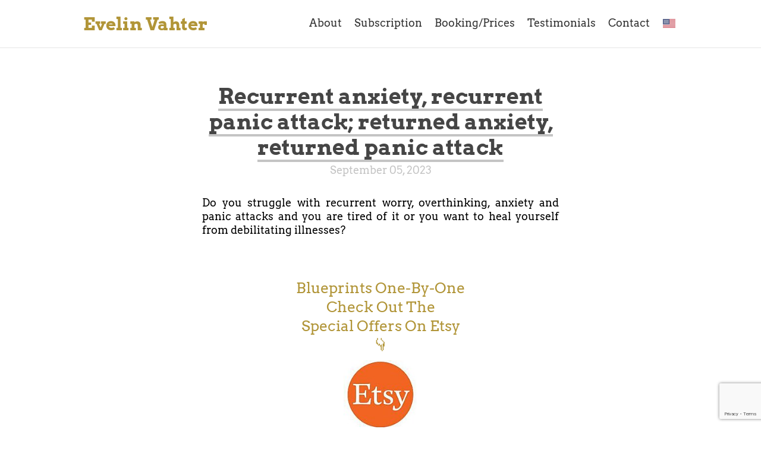

--- FILE ---
content_type: text/html; charset=utf-8
request_url: https://evelinvahter.com/blog/recurrent-worry-anxiety-panic-panic-attack-returned-worry-anxiety-panic-panic-attack
body_size: 18205
content:
<!DOCTYPE html>

<html class="public" lang="en">
<head prefix="og: http://ogp.me/ns#">
  


  
<!--[if IE]><meta http-equiv="X-UA-Compatible" content="IE=edge"><![endif]-->


<meta http-equiv="Content-Type" content="text/html; charset=utf-8">
<meta name="viewport" content="width=device-width, initial-scale=1, maximum-scale=1, user-scalable=no">
<meta name="format-detection" content="telephone=no">









<link href="//static.voog.com/designs/70/stylesheets/main.min.css?v=boulder-2.4.2" media="screen" rel="stylesheet" type="text/css"/>
<!--[if lt IE 9]><link href="//static.voog.com/designs/70/stylesheets/ie8.min.css?v=1" media="screen" rel="stylesheet" type="text/css" /><![endif]-->

<style type="text/css" data-voog-style> :root { --main-font-family: "Arvo", serif; --third-color: #454545; } :root { --header-body-font-size: 30px; --header-body-font-weight: 700; --header-body-font-style: normal; --header-body-border-style: none; --header-body-text-transform: none; --header-body-color: rgba(0, 0, 0, 0.73); --menu-main-font-size: 18px; --menu-main-font-weight: 400; --menu-main-hover-font-weight: 400; --menu-main-active-font-weight: 400; --menu-main-font-style: normal; --menu-main-hover-font-style: normal; --menu-main-active-font-style: normal; --menu-main-text-transform: none; --menu-main-hover-text-transform: none; --menu-main-active-text-transform: none; --menu-main-color: rgba(0, 0, 0, 0.8); --menu-main-hover-color: rgba(0, 0, 0, 0.8); --menu-main-active-color: rgba(0, 0, 0, 0.8);} :root { --headings-title-text-alignment: center; --headings-title-line-height: 1.3; --headings-title-font-weight: 700; --headings-title-font-style: normal; --headings-title-text-decoration: none; --headings-title-text-transform: none; --headings-heading-text-alignment: center; --headings-heading-line-height: 1.7; --headings-heading-font-size: 24px; --headings-heading-font-weight: 700; --headings-heading-font-style: normal; --headings-heading-text-decoration: none; --headings-heading-text-transform: none; --headings-subheading-text-alignment: left; --headings-subheading-line-height: 1.3; --headings-subheading-font-size: 18px; --headings-subheading-font-weight: 700; --headings-subheading-font-style: italic; --headings-subheading-text-decoration: none; --headings-subheading-text-transform: none; } :root { --content-max-width: 600px; --content-background-color: transparent; --blog-headings-text-alignment: center; --blog-headings-font-size: 36px; --blog-headings-line-height: 1.2; --blog-headings-font-weight: 700; --blog-headings-hover-font-weight: 700; --blog-headings-font-style: normal; --blog-headings-hover-font-style: normal; --blog-headings-color: rgba(0, 0, 0, 0.73); --blog-headings-hover-color: rgba(0, 0, 0, 0.5); --blog-headings-underline-color: rgba(0, 0, 0, 0.23); --blog-headings-hover-underline-color: rgba(0, 0, 0, 0.23); --blog-headings-text-transform: none; --blog-headings-hover-text-transform: none; --blog-date-text-alignment: center; --blog-date-font-size: 18px; --blog-date-color: rgba(0, 0, 0, 0.23); --blog-date-font-weight: 400; --blog-date-font-style: normal; --blog-date-text-decoration: none; --blog-date-text-transform: none; --content-body-font-size: 18px; --content-body-line-height: 1.3; --content-link-font-weight: 400; --content-link-hover-font-weight: 400; --content-link-font-style: normal; --content-link-hover-font-style: normal; --content-link-text-decoration: underline; --content-link-hover-text-decoration: none; --content-link-text-transform: none; --content-link-hover-text-transform: none; --content-link-color: #e4ac00; --content-link-hover-color: #e4ac00;} :root { --content-button-padding: 24px; --content-button-font-size: 18px; --content-button-background-color: #e4ac00; --content-button-font-weight: 400; --content-button-font-style: normal; --content-button-text-decoration: none; --content-button-text-transform: none;} :root { --list-font-size: 18px; --list-font-weight: 400; --list-font-style: normal; --list-text-decoration: none; --list-text-transform: none; --list-color: rgba(0, 0, 0, 0.73);} :root { --table-padding: 13px; --table-font-size: 16px; --table-border-style: solid;} :root { --form-label-font-size: 16px; --form-label-font-weight: 700; --form-label-font-style: normal; --form-label-text-decoration: none; --form-label-text-transform: none; --form-label-color: rgba(0, 0, 0, 0.73); --form-field-font-weight: 400; --form-field-font-style: normal; --form-field-text-decoration: none; --form-field-text-transform: none; --form-field-color: rgba(0, 0, 0, 0.73);} :root { --footer-body-background-color: #454545; --footer-body-font-size: 18px; --footer-body-font-weight: 400; --footer-body-font-style: normal; --footer-body-text-decoration: none; --footer-body-text-transform: none; --footer-body-color: rgba(255, 255, 255, 0.5);} body { font-family: var(--main-font-family);}.content { background-color: var(--content-background-color);}.content-page .content .wrap { max-width: var(--content-max-width);}.summary { background-color: var(--secondary-color);}.content-formatted { font-size: var(--content-body-font-size); line-height: var(--content-body-line-height); color: var(--content-body-color);}.dark-background .content-formatted { color: var(--fourth-color);}.content-formatted.header-body { font-size: var(--focus-area-body-font-size); font-style: var(--focus-area-body-font-style); font-weight: var(--focus-area-body-font-weight); line-height: var(--focus-area-body-line-height); -webkit-text-decoration: var(--focus-area-body-text-decoration); text-decoration: var(--focus-area-body-text-decoration); text-transform: var(--focus-area-body-text-transform);}.dark-background .content-formatted h1,.dark-background .content-formatted h2,.dark-background .content-formatted h3,.dark-background .content-formatted h4,.dark-background .content-formatted h5,.dark-background .content-formatted h6,.dark-background .content-formatted p,.dark-background .content-formatted ul,.dark-background .content-formatted ol,.dark-background .content-formatted pre,.dark-background .content-formatted code,.dark-background .content-formatted table { color: var(--fourth-color);}.content-formatted h1 { font-size: var(--headings-title-font-size); font-style: var(--headings-title-font-style); font-weight: var(--headings-title-font-weight); line-height: var(--headings-title-line-height); color: var(--headings-title-color); text-align: var(--headings-title-text-alignment); -webkit-text-decoration: var(--headings-title-text-decoration); text-decoration: var(--headings-title-text-decoration); text-transform: var(--headings-title-text-transform);}.content-formatted h2 { font-size: var(--headings-heading-font-size); font-style: var(--headings-heading-font-style); font-weight: var(--headings-heading-font-weight); line-height: var(--headings-heading-line-height); color: var(--headings-heading-color); text-align: var(--headings-heading-text-alignment); -webkit-text-decoration: var(--headings-heading-text-decoration); text-decoration: var(--headings-heading-text-decoration); text-transform: var(--headings-heading-text-transform);}.content-formatted h3,.content-formatted h4,.content-formatted h5,.content-formatted h6 { font-size: var(--headings-subheading-font-size); font-style: var(--headings-subheading-font-style); font-weight: var(--headings-subheading-font-weight); line-height: var(--headings-subheading-line-height); color: var(--headings-subheading-color); text-align: var(--headings-subheading-text-alignment); -webkit-text-decoration: var(--headings-subheading-text-decoration); text-decoration: var(--headings-subheading-text-decoration); text-transform: var(--headings-subheading-text-transform);}.content-formatted a:not(.custom-btn) { font-style: var(--content-link-font-style); font-weight: var(--content-link-font-weight); color: var(--content-link-color); -webkit-text-decoration: var(--content-link-text-decoration); text-decoration: var(--content-link-text-decoration); text-transform: var(--content-link-text-transform);}.content-formatted a:not(.custom-btn):hover { font-style: var(--content-link-hover-font-style); font-weight: var(--content-link-hover-font-weight); color: var(--content-link-hover-color); -webkit-text-decoration: var(--content-link-hover-text-decoration); text-decoration: var(--content-link-hover-text-decoration); text-transform: var(--content-link-hover-text-transform);}.content-formatted a.custom-btn,.content-formatted a .edy-product-widget-list .edy-product-widget-item-wrap .edy-product-widget-item .edy-product-widget-item-details-wrap .edy-product-widget-item-btn-wrap .edy-product-widget-item-btn,.content-formatted div.custom-btn,.content-formatted div .edy-product-widget-list .edy-product-widget-item-wrap .edy-product-widget-item .edy-product-widget-item-details-wrap .edy-product-widget-item-btn-wrap .edy-product-widget-item-btn { padding: calc(var(--content-button-padding) - 10px) var(--content-button-padding); font-size: var(--content-button-font-size); font-style: var(--content-button-font-style); font-weight: var(--content-button-font-weight); -webkit-text-decoration: var(--content-button-text-decoration); text-decoration: var(--content-button-text-decoration); text-transform: var(--content-button-text-transform);}.content-formatted a.custom-btn:not(.custom-btn-disabled),.content-formatted a .edy-product-widget-list .edy-product-widget-item-wrap .edy-product-widget-item .edy-product-widget-item-details-wrap .edy-product-widget-item-btn-wrap .edy-product-widget-item-btn:not(.custom-btn-disabled),.content-formatted div.custom-btn:not(.custom-btn-disabled),.content-formatted div .edy-product-widget-list .edy-product-widget-item-wrap .edy-product-widget-item .edy-product-widget-item-details-wrap .edy-product-widget-item-btn-wrap .edy-product-widget-item-btn:not(.custom-btn-disabled) { color: var(--content-button-color); background-color: var(--content-button-background-color);}.content-formatted ul,.content-formatted ol,.content-formatted dl { font-size: var(--list-font-size); font-style: var(--list-font-style); font-weight: var(--list-font-weight); color: var(--list-color); -webkit-text-decoration: var(--list-text-decoration); text-decoration: var(--list-text-decoration); text-transform: var(--list-text-transform);}.content-formatted table tr th,.content-formatted table tr td { padding: calc(var(--table-padding) - 4px) var(--table-padding); font-size: var(--table-font-size); border-top-style: var(--table-border-style);}.content-formatted table tr th:first-child,.content-formatted table tr td:first-child { border-left-style: var(--table-border-style);}.content-formatted table tr th:last-child,.content-formatted table tr td:last-child { border-right-style: var(--table-border-style);}.content-formatted table tr:last-child td { border-bottom-style: var(--table-border-style);}.menu-btn .menu-stripe { background-color: var(--secondary-color);}.menu-main .menu-link { font-size: var(--menu-main-font-size); font-style: var(--menu-main-font-style); font-weight: var(--menu-main-font-weight); color: var(--menu-main-color); text-transform: var(--menu-main-text-transform);}.menu-main .menu-link.active, .menu-main .menu-link:hover { border-bottom-color: var(--secondary-color); -webkit-box-shadow: inset 0 -3px 0 var(--secondary-color); box-shadow: inset 0 -3px 0 var(--secondary-color);}.menu-main .menu-link:hover { font-style: var(--menu-main-hover-font-style); font-weight: var(--menu-main-hover-font-weight); color: var(--menu-main-hover-color); text-transform: var(--menu-main-hover-text-transform);}.menu-main .menu-link.active, .menu-main .menu-link.active:hover { font-style: var(--menu-main-active-font-style); font-weight: var(--menu-main-active-font-weight); color: var(--menu-main-active-color); text-transform: var(--menu-main-active-text-transform);}@media screen and (max-width: 900px) { .menu-main { display: none; } .menu-main.expanded .menu-link.active, .menu-main.expanded .menu-link.active:hover { color: var(--secondary-color); }}.menu-sub { background-color: var(--content-background-color);}.menu-sub .menu { text-align: right;}.menu-sub .menu-link { font-size: var(--menu-sub-font-size); font-style: var(--menu-sub-font-style); font-weight: var(--menu-sub-font-weight); color: var(--menu-sub-color); -webkit-text-decoration: var(--menu-sub-text-decoration); text-decoration: var(--menu-sub-text-decoration); text-transform: var(--menu-sub-text-transform);}.menu-sub .menu-link.active { font-style: var(--menu-sub-active-font-style); font-weight: var(--menu-sub-active-font-weight); color: var(--menu-sub-active-color); -webkit-text-decoration: var(--menu-sub-active-text-decoration); text-decoration: var(--menu-sub-active-text-decoration); text-transform: var(--menu-sub-active-text-transform);}.menu-sub .menu-link:not(.active):hover { font-style: var(--menu-sub-hover-font-style); font-weight: var(--menu-sub-hover-font-weight); color: var(--menu-sub-hover-color); -webkit-text-decoration: var(--menu-sub-hover-text-decoration); text-decoration: var(--menu-sub-hover-text-decoration); text-transform: var(--menu-sub-hover-text-transform);}.menu-pagination .menu-item.disabled .menu-link:hover { color: var(--primary-color);}.menu-pagination .menu-item.active .menu-link { color: var(--secondary-color);}.menu-pagination .menu-item .menu-link { color: var(--primary-color);}.menu-pagination .menu-item .menu-link:hover { color: var(--secondary-color);}.header-title,.header-title a { font-size: var(--header-body-font-size); font-style: var(--header-body-font-style); font-weight: var(--header-body-font-weight); color: var(--header-body-color); -webkit-text-decoration: var(--header-body-text-decoration); text-decoration: var(--header-body-text-decoration); text-transform: var(--header-body-text-transform);}.front-page .light-background .post-title,.front-page .dark-background .post-title { border-bottom-style: var(--blog-front-headings-border-bottom-style);}.front-page .light-background .post-title:hover,.front-page .dark-background .post-title:hover { font-style: var(--blog-front-headings-hover-font-style); font-weight: var(--blog-front-headings-hover-font-weight); text-transform: var(--blog-front-headings-hover-text-transform); border-bottom-style: var(--blog-front-headings-hover-border-bottom-style);}.front-page .light-background .blog-title,.front-page .light-background .post-date { color: var(--primary-color);}.front-page .light-background .post-title,.front-page .light-background .post-title a { color: var(--primary-color);}.front-page .dark-background .post-title { border-bottom-color: var(--fourth-color);}.front-page .dark-background .post-title,.front-page .dark-background .post-title a { color: var(--fourth-color);}.front-page .blog-title { font-size: var(--blog-front-label-font-size); font-style: var(--blog-front-label-font-style); font-weight: var(--blog-front-label-font-weight); line-height: var(--blog-front-label-line-height); color: var(--fourth-color); -webkit-text-decoration: var(--blog-front-label-text-decoration); text-decoration: var(--blog-front-label-text-decoration); text-transform: var(--blog-front-label-text-transform);}.front-page .post-title { font-size: var(--blog-front-headings-font-size); font-style: var(--blog-front-headings-font-style); font-weight: var(--blog-front-headings-font-weight); line-height: var(--blog-front-headings-line-height); text-transform: var(--blog-front-headings-text-transform); border-bottom-color: var(--primary-color);}.front-page .post-date { font-size: var(--blog-front-date-font-size); font-style: var(--blog-front-date-font-style); font-weight: var(--blog-front-date-font-weight); color: var(--fourth-color); -webkit-text-decoration: var(--blog-front-date-text-decoration); text-decoration: var(--blog-front-date-text-decoration); text-transform: var(--blog-front-date-text-transform);}.blog-page .post-header,.post-page .post-header { text-align: var(--blog-headings-text-alignment);}.blog-page .post-title,.post-page .post-title { border-bottom: solid 1px var(--blog-headings-underline-color); -webkit-box-shadow: inset 0 -3px 0 var(--blog-headings-underline-color); box-shadow: inset 0 -3px 0 var(--blog-headings-underline-color);}.blog-page .post-title:hover,.post-page .post-title:hover { border-bottom: solid 1px var(--blog-headings-hover-underline-color); -webkit-box-shadow: inset 0 -3px 0 var(--blog-headings-hover-underline-color); box-shadow: inset 0 -3px 0 var(--blog-headings-hover-underline-color);}.blog-page .post-title,.blog-page .post-title a,.post-page .post-title,.post-page .post-title a { font-size: var(--blog-headings-font-size); font-style: var(--blog-headings-font-style); font-weight: var(--blog-headings-font-weight); line-height: var(--blog-headings-line-height); color: var(--blog-headings-color); text-transform: var(--blog-headings-text-transform);}.blog-page .post-title a:hover,.post-page .post-title a:hover { font-style: var(--blog-headings-hover-font-style); font-weight: var(--blog-headings-hover-font-weight); color: var(--blog-headings-hover-color); text-transform: var(--blog-headings-hover-text-transform);}.blog-page .post-date,.post-page .post-date { font-size: var(--blog-date-font-size); font-style: var(--blog-date-font-style); font-weight: var(--blog-date-font-weight); color: var(--blog-date-color); text-align: var(--blog-date-text-alignment); -webkit-text-decoration: var(--blog-date-text-decoration); text-decoration: var(--blog-date-text-decoration); text-transform: var(--blog-date-text-transform);}.blog-page .post-content { max-width: var(--content-max-width);}.blog-page .post-read-more-btn { font-style: var(--content-button-font-style); font-weight: var(--content-button-font-weight); color: var(--content-button-color); -webkit-text-decoration: var(--content-button-text-decoration); text-decoration: var(--content-button-text-decoration); text-transform: var(--content-button-text-transform); background-color: var(--content-button-background-color);}.post-nav { max-width: var(--content-max-width);}.post-nav-direction { color: var(--content-link-color);}.tags-editor { color: var(--content-body-color);}.search-open-btn svg,.search-close-btn svg { fill: var(--secondary-color);}.content-formatted .form_field .edy-fe-label,.content-formatted .form_field .form_field_label { font-size: var(--form-label-font-size); font-style: var(--form-label-font-style); font-weight: var(--form-label-font-weight); color: var(--form-label-color); -webkit-text-decoration: var(--form-label-text-decoration); text-decoration: var(--form-label-text-decoration); text-transform: var(--form-label-text-transform);}.content-formatted .form_field_textfield,.content-formatted .form_field_textarea,.content-formatted .form_field_select,.content-formatted .form_field_file,.content-formatted .edy-fe-fieldinputs label,.content-formatted .form_field label { font-style: var(--form-field-font-style); font-weight: var(--form-field-font-weight); color: var(--form-field-color); -webkit-text-decoration: var(--form-field-text-decoration); text-decoration: var(--form-field-text-decoration); text-transform: var(--form-field-text-transform);}.content-formatted .form_submit input { padding: calc(var(--content-button-padding) - 10px) var(--content-button-padding); font-size: var(--content-button-font-size); font-style: var(--content-button-font-style); font-weight: var(--content-button-font-weight); color: var(--content-button-color); -webkit-text-decoration: var(--content-button-text-decoration); text-decoration: var(--content-button-text-decoration); text-transform: var(--content-button-text-transform); background-color: var(--content-button-background-color);}.comments { background-color: var(--content-background-color);}.footer .content-formatted { font-size: var(--footer-body-font-size); font-style: var(--footer-body-font-style); font-weight: var(--footer-body-font-weight); color: var(--footer-body-color); -webkit-text-decoration: var(--footer-body-text-decoration); text-decoration: var(--footer-body-text-decoration); text-transform: var(--footer-body-text-transform);}.footer-inner { background-color: var(--footer-body-background-color);}.item-title:hover { -webkit-box-shadow: inset 0 -3px 0 var(--headings-subheading-color); box-shadow: inset 0 -3px 0 var(--headings-subheading-color);}.menu-horizontal .menu-separator { color: var(--headings-subheading-color);}.menu-horizontal.menu-breadcrumbs .menu-item a,.menu-horizontal.menu-breadcrumbs .menu-item a:hover { color: var(--headings-subheading-color);}.menu-horizontal.menu-breadcrumbs .current.menu-item a { color: var(--headings-subheading-color);}.item-top .top-inner .item-placeholder { color: var(--headings-subheading-color);}.content-formatted .edy-buy-button-variants .form_field_select { border: 1px solid var(--content-body-color);}.content-formatted .edy-buy-button-price-container .edy-buy-button-price-original,.content-formatted .edy-buy-button-price-container .edy-buy-button-effective-price { color: var(--content-body-color);}.dark-background .content-formatted .edy-buy-button-price-container .edy-buy-button-price-original,.dark-background .content-formatted .edy-buy-button-price-container .edy-buy-button-effective-price { color: var(--fourth-color);}.product-page .content-header h1 { font-size: var(--product-title-size); font-weight: var(--product-title-font-weight); font-style: var(--product-title-font-style); -webkit-text-decoration: var(--product-title-font-text-decoration); text-decoration: var(--product-title-font-text-decoration); color: var(--product-title-color); text-align: var(--product-title-alignment);}.product-page .content-formatted .content-product-description { color: var(--product-description-color); font-size: var(--product-description-size); font-weight: var(--product-description-font-weight); font-style: var(--product-description-font-style); -webkit-text-decoration: var(--product-description-font-text-decoration); text-decoration: var(--product-description-font-text-decoration);}.product-page .product-price { color: var(--product-price-color); font-size: var(--product-price-size); font-weight: var(--product-price-font-weight); font-style: var(--product-price-font-style);}.product-page .product-price .product-price-final { -webkit-text-decoration: var(--product-price-font-text-decoration); text-decoration: var(--product-price-font-text-decoration);}.dark-background .edy-product-widget-grid .edy-product-widget-item .edy-product-widget-item-details-wrap .edy-product-widget-item-title,.dark-background .edy-product-widget-grid .edy-product-widget-item .edy-product-widget-item-details-wrap .edy-product-widget-item-link { color: var(--fourth-color);}.dark-background .edy-product-widget-grid .edy-product-widget-item .edy-product-widget-item-details-wrap .edy-product-widget-item-description { color: var(--fourth-color);}.dark-background .edy-product-widget-grid .edy-product-widget-item .edy-product-widget-item-top-outer .edy-product-widget-item-top.edy-product-widget-item-without-image { border: 1px solid var(--fourth-color); opacity: 0.5;}.dark-background .edy-product-widget-grid .edy-product-widget-item .edy-product-widget-item-details-flex-wrap .edy-product-widget-item-out-of-stock,.dark-background .edy-product-widget-grid .edy-product-widget-item .edy-product-widget-item-details-flex-wrap .edy-product-widget-item-btn { color: var(--fourth-color);}.dark-background .edy-product-widget-grid .edy-product-widget-item:hover .edy-product-widget-item-price { opacity: 0;}.dark-background .edy-product-widget-list .edy-product-widget-item-wrap .edy-product-widget-item .edy-product-widget-item-details-wrap .edy-product-widget-item-header .edy-product-widget-item-title .edy-product-widget-item-link { color: var(--fourth-color);}.dark-background .edy-product-widget-list .edy-product-widget-item-wrap .edy-product-widget-item .edy-product-widget-item-details-wrap .edy-product-widget-item-header .edy-product-widget-item-out-of-stock { color: var(--fourth-color);}.dark-background .edy-product-widget-list .edy-product-widget-item-wrap .edy-product-widget-item .edy-product-widget-item-details-wrap .edy-product-widget-item-description { color: var(--fourth-color);}.dark-background .edy-product-widget-list .edy-product-widget-item-wrap .edy-product-widget-item .edy-product-widget-item-details-wrap .edy-product-widget-item-without-image { border: 1px solid var(--fourth-color); opacity: 0.5;}.edy-product-widget-filter-sort option { color: var(--primary-color);}.dark-background .edy-product-widget-item-price-original,.dark-background .edy-product-widget-item-price-final,.dark-background .edy-product-widget-filter-name,.dark-background .edy-product-widget-filter-sort,.dark-background .edy-product-widget-filter-label,.dark-background .edy-product-widget-filter-search-input { color: var(--fourth-color);}.dark-background .edy-product-widget-item-price-original { opacity: 0.7;}</style>


<script src="//static.voog.com/designs/70/javascripts/modernizr-custom.min.js"></script>


<title>Recurrent anxiety, recurrent panic attack; returned anxiety, returned panic attack</title>




<meta property="og:type" content="article">
<meta property="og:url" content="https://evelinvahter.com/blog/recurrent-worry-anxiety-panic-panic-attack-returned-worry-anxiety-panic-panic-attack">
<meta property="og:title" content="Recurrent anxiety, recurrent panic attack; returned anxiety, returned panic attack">
<meta property="og:site_name" content="evelinvahter.com">



  






  
    <link rel="prev" href="/blog/herpes">
  

  
    <link rel="next" href="/blog/forgiveness-letting-go-of-anger-and-resentment-and-revenge">
  



<script type="application/ld+json">{"@context":"http://schema.org","@type":"BreadcrumbList","itemListElement":[{"@type":"ListItem","position":1,"item":{"@id":"https://evelinvahter.com/en","name":"About"}},{"@type":"ListItem","position":2,"item":{"@id":"https://evelinvahter.com/blog","name":"Blog"}},{"@type":"ListItem","position":3,"item":{"@id":"https://evelinvahter.com/blog/recurrent-worry-anxiety-panic-panic-attack-returned-worry-anxiety-panic-panic-attack","name":"Recurrent anxiety, recurrent panic attack; returned anxiety, returned panic attack"}}]}</script>


<link href="/blog.rss" rel="alternate" title="RSS Feed" type="application/rss+xml" />

<script async src="https://pagead2.googlesyndication.com/pagead/js/adsbygoogle.js?client=ca-pub-3847849401414930"
     crossorigin="anonymous"></script>

<meta name="google-site-verification" pcontent="WNUQ9IuHxBAOaWvB2o-oVIve0cZCQ8DlNREjX-xp9Is">
<meta name="google-site-verification" content="uIJhIVKmAx8GdN-qVE-9J0hk9DDdaGsWd4wsDBVXyLw" />
<meta name="google-site-verification" content="4kXIb7tHc8Ua2li443jACtIldXPXL7Crt5dwDDshe6Y"/>

<!-- Global site tag (gtag.js) - Google Ads: 743499026 -->
<script async src="https://www.googletagmanager.com/gtag/js?id=AW-743499026"></script>
<script>
  window.dataLayer = window.dataLayer || [];
  function gtag(){dataLayer.push(arguments);}
  gtag('js', new Date());
  gtag('config', 'AW-743499026');
</script>

<style>
.blog-page .menu-sub {
  display: none !important;
}
</style>
<meta name="msvalidate.01" content="74FCBF9BBC2814557DA4408BF4A601A2" />
<!-- Clarity tracking code for https://evelinvahter.com/ --><script>    (function(c,l,a,r,i,t,y){        c[a]=c[a]||function(){(c[a].q=c[a].q||[]).push(arguments)};        t=l.createElement(r);t.async=1;t.src="https://www.clarity.ms/tag/"+i+"?ref=bwt";        y=l.getElementsByTagName(r)[0];y.parentNode.insertBefore(t,y);    })(window, document, "clarity", "script", "jlep4glczi");</script>
<meta name="msvalidate.01" content="81E2EC612F72262D082976D46EC96BF1" />

<meta name="google-adsense-account" content="ca-pub-3847849401414930">

<meta name="p:domain_verify" content="34fb05d8fa186b2a285844eacea3b581"/>

<script async src="https://pagead2.googlesyndication.com/pagead/js/adsbygoogle.js?client=ca-pub-3847849401414930"
     crossorigin="anonymous"></script>


  <style>
  
  
</style>


<style type="text/css" data-voog-style-variables>:root {--headings-title-font-size: 30px;
--secondary-color: rgb(232,176,22);
--headings-title-color: rgb(0,0,0);
--headings-heading-color: rgb(0,0,0);
--headings-subheading-color: rgb(0,0,0);
--content-body-color: rgb(0,0,0);
--primary-color: rgb(0,0,0);
--fourth-color: rgb(255,255,255);
--content-button-color: rgb(255,255,255);
}
</style><script>(function(d){if(function(){var r,s=d.createElement("style");s.innerHTML="root: { --tmp: red; }";d.head.appendChild(s);r=!!(window.CSS&&CSS.supports&&CSS.supports("color","var(--tmp)"));s.parentNode.removeChild(s);return!r}()){var ds1="[data-voog-style]",ds2="[data-voog-style-variables]",rv=/(--[A-Za-z\d_-]+?)\s*:\s*(.+?)\s*;/gi,rx=/[^\s;]+\s*:\s*[^{;}\n]*?var\(\s*.+?\s*\)\s*[^;}\n]*?;/gi,sv=d.querySelectorAll(ds1+","+ds2),s=d.querySelectorAll(ds1),i=0,src="",vars={},m;for(;i<sv.length;src+=sv[i++].innerHTML);while((m=rv.exec(src))!==null&&(vars[m[1]]=m[2]));for(i=s.length;i--;){s[i].innerHTML=s[i].innerHTML.replace(rx,function(r){var sr=r,rep=false;sr=sr.replace(/var\(\s*(.+?)\s*\)/gi,function(st,k){if(vars[k]!==undefined){rep=true;return vars[k]}else{return st}});return rep?sr+r:r})}}})(document);
</script>
<script>VoogEcommerce = { storeInfo: {"currency":"EUR","tax_rate":"0.0","price_entry_mode":"net","currency_symbol":"€","decimal_places":2,"default_language":"et","dimension_display_unit":"cm","dimension_unit":"m","is_publicly_unavailable":false,"min_cart_total":"0.0","missing_required_settings":[],"missing_required_settings?":false,"preferred_payment_types":[],"shopping_cart_version":2,"terms_agreement_required":true,"weight_display_unit":"kg","weight_unit":"kg","company_name":"Evelin Vahter","bank_details":"Wise\nEVELIN VAHTER\nIBAN: BE90967345898932\nBIC: TRWIBEB1XXX","terms_url":"http://evelinvahter.com/contact/sales-terms","products_url_slug":"products","address":{"company_name":"T\u0026T Teraapia MTÜ","address1":"Uus-Saku 9","address2":"","city":"Saku","zip_code":"75501","state":"Harjumaa","country_code":"EE"},"email":"info.evelinvahter@gmail.com"}, hasProducts: true };</script>
<link href="//static.voog.com/libs/voog-ecommerce/1.9.1/shopping-cart-v2.css" media="screen" rel="stylesheet" />
<script src="https://www.google.com/recaptcha/api.js"></script>
<script>function vgReCaptchaDispatch(form_id) {var el = document.getElementById(form_id);if (el === null) return false;if (typeof window.CustomEvent === 'function') {var e = new CustomEvent('submit', {cancelable: true});el.dispatchEvent(e);if (e.defaultPrevented !== true) {el.submit();}} else {el.submit();}}</script>
</head>

<body class="post-page content-page multilingual">
  <div class="container-wrap">
    <div class="container">
      <header class="header js-header">
  

  <div class="header-top">
    <div class="wrap">
      <div class="header-left">
        <div class="header-title"><a href="/en"><span style="color: rgb(177, 149, 56);">Evelin Vahter</span><br></a></div>
      </div>

      <div class="header-right">
        

        <nav class="menu-main js-menu-main js-popover js-prevent-sideclick">
          <ul class="menu">
  
    <li class="menu-item">
      <a class="menu-link" href="/en">About</a>
    </li>
  

  
    
      <li class="menu-item">
  <a class="menu-link" href="/30-days-subscription">Subscription</a>
</li>

    
  
    
      <li class="menu-item">
  <a class="menu-link" href="/booking">Booking/Prices</a>
</li>

    
  
    
      <li class="menu-item">
  <a class="menu-link" href="/testimonials">Testimonials</a>
</li>

    
  
    
      <li class="menu-item">
  <a class="menu-link" href="/contact">Contact</a>
</li>

    
  

  
</ul>

          
          <div class="menu-lang js-menu-lang js-prevent-sideclick flags-enabled">
            <ul class="menu">
  
    <li class="menu-item"><a class="menu-link lang-flag lang-flag-en active" href="/blog" data-lang-code="en">ENG</a></li>
  
    <li class="menu-item"><a class="menu-link lang-flag lang-flag-et" href="/blogi" data-lang-code="et">EST</a></li>
  
  
</ul>



          </div>
          
        </nav>

        


        <button class="menu-btn js-menu-btn js-btn js-prevent-sideclick">
          <span class="menu-stripe"></span>
          <span class="menu-stripe"></span>
          <span class="menu-stripe"></span>
        </button>

        
          <nav class="menu-lang js-menu-lang js-prevent-sideclick flags-enabled">
            <button class="menu-lang-btn js-menu-lang-btn lang-flag lang-flag-en" data-lang-code="en" >
              
            </button>
            <div class="menu-lang-popover js-menu-lang-popover js-popover">
              <ul class="menu">
  
    <li class="menu-item"><a class="menu-link lang-flag lang-flag-en active" href="/blog" data-lang-code="en">ENG</a></li>
  
    <li class="menu-item"><a class="menu-link lang-flag lang-flag-et" href="/blogi" data-lang-code="et">EST</a></li>
  
  
</ul>



            </div>
          </nav>
        

      </div>
    </div>
  </div>

  
</header>

      
  



      <main class="content" role="main">
        <article class="post">
  <div class="wrap">
    <header class="post-header">
      
        <h1 class="post-title">Recurrent anxiety, recurrent panic attack; returned anxiety, returned panic attack</h1>
      
      

      

      <time class="post-date" datetime="2023-09-05">September 05, 2023</time>
    </header>

    <div class="post-content">
      <div class="post-excerpt content-formatted" ><div style="text-align: justify;">Do you struggle with recurrent worry, overthinking, anxiety and panic attacks and you are tired of it or you want to heal yourself from debilitating illnesses?</div></div>

      

      
        <div class="post-body content-formatted">
<br><div style="text-align: center;"><span style="font-size: 25px;"><span style="color: rgb(177, 149, 56);">Blueprints One-By-One </span></span><br><span style="font-size: 25px;"><span style="color: rgb(177, 149, 56);">Check Out The <br>Special Offers On Etsy <br>&#x1f447;</span></span></div><div class="edy-texteditor-container image-container edy-positionable-container-center" contenteditable="false" unselectable="on" style="width: 124px; max-width: 100%; text-align: left; overflow: hidden; position: relative; display: block; float: none; margin-left: auto; margin-right: auto;" data-image-id="21551231">
  <div class="edy-padding-resizer-wrapper" style="padding-bottom: 93.85%; position: relative; overflow: hidden;">
      <a href="https://healingshopart.etsy.com" title="https://healingshopart.etsy.com" target="_blank"><picture style="position: absolute; display: block; max-width: none; width: 100%; height: auto; left: 0%; top: -0.01%;">
        <!--[if IE 9]><video style="display: none;"><![endif]-->
        <source sizes="125px" srcset="//media.voog.com/0000/0044/2088/photos/download-1.jpg 179w, //media.voog.com/0000/0044/2088/photos/download-1_medium.jpg 150w">
        <!--[if IE 9]></video><![endif]-->
        <img src="//media.voog.com/0000/0044/2088/photos/download-1.jpg" style="position: absolute; max-width: none; width: 100%; height: auto;">
      </picture></a>
    </div>
</div><br>



<br></div>
        <div class="post-body content-formatted"><iframe src="https://www.youtube.com/embed/pxHUFpLLq9I?wmode=transparent&amp;jqoemcache=71xb7" width="592px" height="486px" allowfullscreen="true" allowscriptaccess="always" scrolling="no" frameborder="0" style="width: 436px; height: 358.033px;"></iframe>




<br><br>SPECIAL OFFERS, 2 QUIDES 4€ (≈ $4,35) CHECK IT OUT NOW !!!<br>(everyday price for two 30€ (≈ $33))<br>A guide on how you can help yourself at home independently and FAST:<br>&#x1f449; https://evelinvahter.com/blueprint-inner-dialogue_28022020<br><br><br>SPECIAL OFFER ORDER NOW 60.00€ (~$46.00) !!! (everyday price for one 100.00€ (~$114.00))<br>A guide on how you can heal yourself at home independently:<br>&#x1f449; https://evelinvahter.com/blueprint-healing-2016251119<br><br><br>Consulting in English and Estonian, via online or face to face:<br>&#x1f449; https://evelinvahter.com/booking<br><br><br>Testimonials:<br>&#x1f449; https://www.youtube.com/watch?v=swPnWFVm90c&amp;t=5s&amp;ab_channel=EvelinVahter<br><br>Consulting: in English and Estonian - Evelin Vahter<br>&#x1f449;&nbsp; https://evelinvahter.com/en<br><br><br>Video content:<br>..the heart is beating again..<br>what is happening to me..<br>help.. help...<br>what is happening to me..<br>it starts again..<br>and then you fight this situation<br>and suppress it<br>and you're back to zero point<br>or at least then to such a situation<br>where you have the greater fear<br>greater anxiety<br>greater panic attack<br>as it for youself<br>as suppressed or rejected<br>but you haven't actually rejected<br>because it will happen again<br>until the next time<br>Cheers!<br>many people have asked me<br>why this anxiety starts<br>and how to get out of this dead circle<br>or how to get out of this box<br>and then I thought<br>that I would just<br>draw here on the mirror, design-wise<br>what is it<br>that we are in<br>when we have this<br>anxiety disorder..<br>overthinking..<br>an anxiety attack.. or<br>a panic attack.., a panic disorder..<br>so<br>usually, we're like<br>here, in this box<br>and you.. me..<br>whoever..<br>is this dot in here..<br>and it's like the everyday life<br>in which we live and exist<br>and when there's some kind of stressful period<br>or tension, or worry<br>a generally difficult time<br>wrestling with anxiety..<br>panic attacks..<br>what happens then..<br>for example<br>I go to bed at night<br>and before I go to sleep<br>I feel relatively normal<br>but when I go to sleep<br>the anxiety seems to grow<br>you see.. it starts again..<br>it starts again..<br>then such a big pre-panic state occurs..<br>but I don't want to experience this panic<br>and now I fight and suppress it<br>and then I get to such a<br>suppressed state<br>where the stronger panic attack<br>or a stronger anxiety attack has rejected for myself<br>and then at some point, at night<br>I already feel..<br>that it's starts again..<br>it's starting again..<br>again my heart is beating..<br>again.. what's happening to me..<br>help.. help..<br>what's happening to me..<br>again it starts..<br>and then you fight with this situation<br>and suppress it<br>and you get to a zero point again<br>or at least to such a situation<br>where you have the greater fear<br>greater anxiety<br>greater panic attack<br>as it for youself<br>as suppressed or rejected<br>but you haven't really rejected it<br>because it will happen again<br>until the next time..<br>and the momentum comes again..<br>what's wrong with me again..<br>why is my heart beating..<br>why is my head spinning..<br>help.. I'm passing out..<br>and then you fight this situation again<br>and you suppress it<br>and that's how you are in that<br>again..<br>it starts again..<br>I've experienced this before..<br>help.. how horrible it is..<br>and so I fight this situation<br>so that I don't experience it<br>and if at some point, for example<br>you've used antidepressants..<br>or you've even gone to a little bit of therapy..<br>or played sports..<br>but you haven't solved it for yourself<br>you haven't been to a counselor<br>you haven't gotten to the core of the problem<br>what actually causes it all..<br>and then at some point you get to a place<br>where you sigh: "oh.." I'm pretty good..<br>that I haven't had it anymore..<br>it was once, a long time ago..<br>it was years ago..<br>it happened, when I went on vacation..<br>then it happened for the first time..<br>now I haven't had it a couple of years..<br>or rather like that<br>I had it a few years ago..<br>and now suddenly it popped out again..<br>this means..<br>that as long as you haven't found<br>your way out of this experience<br>you haven't fount a way out of<br>from the dead box<br>from the dead circle<br>you haven't found a way out<br>you haven't overcome it for yourself<br>that greater anxiety attack<br>that greater panic attack<br>you haven't crossed it for yourself<br>this particular period here<br>so it means<br>that it is still unresolved<br>and it will come back<br>and it will come back<br>for example<br>in a year..<br>in two years..<br>in three years..<br>maybe even in 5 years..<br>completely suddenly, randomly<br>after some kind of long period of<br>overwork..<br>breakup..<br>some big conflict..<br>natural disaster..<br>some kind of fright..<br>intimidation..<br>becoming unemployed..<br>whatever can happen in your life<br>and you're..<br>back in the exact same situation<br>and it all starts all over again..<br>what's happening to me..<br>what's wrong with me..<br>it starts again..<br>oh my God..<br>all my walls are springing again..<br>why is it like this with me..<br>am I dying..<br>help.. I'm dying..<br>and it repeats, and repeats, and repeats..<br>and for some people it can actually repeat<br>for twenty years<br>just like the waves<br>and then they say<br>that life is like this wave<br>that the whole world oscillates<br>each one has its own wavelength<br>its own wave frequency<br>and then you think..<br>well.. it can't get any deeper from here..<br>it can't get any worse..<br>because I've already been in it once<br>I've been there<br>I've been through it, I survived it, right<br>now it comes back..<br>it can't get any worse..<br>yes, it can<br>the next time, these symptoms will get worse<br>because, for example..<br>for the first time you panicked<br>and for the first time you experienced<br>just a very big anxiety attack<br>or a really big panic attack<br>then later<br>you start doing everything<br>to never have that first experience<br>when you experienced the panic attack<br>never to experience it again<br>and you start to fight with that<br>suppress that first real experience<br>that happened to you<br>that ever happened to me<br>that I experienced so much anxiety<br>I experienced so big feeling of unreality<br>I experienced such a big panic attack<br>that now I don't want to experience it anymore<br>and then the rest of the years<br>you start doing everything<br>to avoid that first experience<br>when you fell into this box<br>to never experience that experience again<br>and that means..<br>that as long as you fight it<br>you can't get out of here<br>there's a way out<br>I'm a living example<br>I overcame it in two and a half months<br>fighting, wrestling, raging in that box<br>for two and a half months<br>and I came out of it in a flash<br>and during these seven years<br>I haven't experienced<br>no anxiety, anxiety disorder, anxiety attack<br>or panic attack<br>complete silence and peace<br>completely overcame it for myself<br>so..<br>the possibility exists<br>I will put the link below for "Inner Dialogue"..<br>how can you<br>solve the things in yourself<br>which generally cause you<br>this stress and anxiety<br>and<br>if you need more help<br>to get out of it<br>then<br>another link..<br>book an appointment, and we'll talk..<br>so<br>there is a way out<br>you just have to give yourself a chance<br><br><div style="text-align: justify;"><br></div>Why anxiety happens at night? Anxiety starts with worrying - overthinking and especially in a relaxed state, about that I will write in the next blog post.<br><div style="text-align: justify;">
<br>I will add again, it is possible to come out of this and overcome anxiety totally. You just have to take the first steps in self-help, and no one has to do it alone.<br>
<br>The first step - you have to agree with yourself that it is necessary, you can accept help, and start moving in this direction to allow a specialist to help you - and the result will be more and more wonderful every time.<br>
<br>They are often afraid.. of what will happen and what will arise when I go to therapy. But what comes to the surface is only the repressed pain and suffering that you have carried inside you for years, which you can simply, with tears look at it, put it away, let go with saying goodbye and lovingly accept a new and brighter place where it is ease to be.<br>
<br>With love</div>Evelin Vahter<br>
<br><div style="text-align: center;"><span style="font-size: 25px;"><span style="color: rgb(177, 149, 56);">Blueprints One-By-One </span></span><br><span style="font-size: 25px;"><span style="color: rgb(177, 149, 56);">Check Out The <br>Special Offers On Etsy <br>&#x1f447;</span></span></div><div class="edy-texteditor-container image-container edy-positionable-container-center" contenteditable="false" unselectable="on" style="width: 124px; max-width: 100%; text-align: left; overflow: hidden; position: relative; display: block; float: none; margin-left: auto; margin-right: auto;" data-image-id="21551231">
  <div class="edy-padding-resizer-wrapper" style="padding-bottom: 93.85%; position: relative; overflow: hidden;">
      <a href="https://healingshopart.etsy.com" title="https://healingshopart.etsy.com" target="_blank"><picture style="position: absolute; display: block; max-width: none; width: 100%; height: auto; left: 0%; top: -0.01%;">
        <!--[if IE 9]><video style="display: none;"><![endif]-->
        <source sizes="125px" srcset="//media.voog.com/0000/0044/2088/photos/download-1.jpg 179w, //media.voog.com/0000/0044/2088/photos/download-1_medium.jpg 150w">
        <!--[if IE 9]></video><![endif]-->
        <img src="//media.voog.com/0000/0044/2088/photos/download-1.jpg" style="position: absolute; max-width: none; width: 100%; height: auto;">
      </picture></a>
    </div>
</div><br>



<br><br>













<div style="text-align: center;"><a href="/booking" target="_blank" class="custom-btn"><span style="font-size: 20px;">Book 1:1 Session Here</span><br></a></div>








<br><br><iframe src="https://www.youtube.com/embed/B7RvzZRofkY?wmode=transparent&amp;jqoemcache=xpd4x" width="592px" height="486px" allowfullscreen="true" allowscriptaccess="always" scrolling="no" frameborder="0" style="width: 436px; height: 358.033px;"></iframe><iframe src="https://www.youtube.com/embed/YntekfNJeXI?wmode=transparent&amp;jqoemcache=eOWVW" width="592px" height="486px" allowfullscreen="true" allowscriptaccess="always" scrolling="no" frameborder="0" style="width: 436px; height: 358.033px;"></iframe>
<br><div style="text-align: center;"><span style="font-size: 25px;"><span style="color: rgb(177, 149, 56);">Blueprints One-By-One </span></span><br><span style="font-size: 25px;"><span style="color: rgb(177, 149, 56);">Check Out The <br>Special Offers On Etsy <br>&#x1f447;</span></span></div><div class="edy-texteditor-container image-container edy-positionable-container-center" contenteditable="false" unselectable="on" style="width: 124px; max-width: 100%; text-align: left; overflow: hidden; position: relative; display: block; float: none; margin-left: auto; margin-right: auto;" data-image-id="21551231">
  <div class="edy-padding-resizer-wrapper" style="padding-bottom: 93.85%; position: relative; overflow: hidden;">
      <a href="https://healingshopart.etsy.com" title="https://healingshopart.etsy.com" target="_blank"><picture style="position: absolute; display: block; max-width: none; width: 100%; height: auto; left: 0%; top: -0.01%;">
        <!--[if IE 9]><video style="display: none;"><![endif]-->
        <source sizes="125px" srcset="//media.voog.com/0000/0044/2088/photos/download-1.jpg 179w, //media.voog.com/0000/0044/2088/photos/download-1_medium.jpg 150w">
        <!--[if IE 9]></video><![endif]-->
        <img src="//media.voog.com/0000/0044/2088/photos/download-1.jpg" style="position: absolute; max-width: none; width: 100%; height: auto;">
      </picture></a>
    </div>
</div><br>



<br><iframe src="https://www.youtube.com/embed/m1H8G-brjwM?wmode=transparent&amp;jqoemcache=y2RcC" width="592px" height="486px" allowfullscreen="true" allowscriptaccess="always" scrolling="no" frameborder="0" style="width: 436px; height: 358.033px;"></iframe>

<br><div class="edy-texteditor-container image-container edy-positionable-container-center" contenteditable="false" unselectable="on" style="width: 323px; max-width: 100%; text-align: left; display: block; float: none; overflow: hidden; position: relative; margin-left: auto; margin-right: auto;" data-image-id="14448312">
  <div class="edy-padding-resizer-wrapper" style="padding-bottom: 77.27%; position: relative; overflow: hidden;">
      <picture style="position: absolute; display: block; max-width: none; width: auto; height: 100%; left: 0%; top: 0%;">
        <!--[if IE 9]><video style="display: none;"><![endif]-->
        <source sizes="324px" srcset="//media.voog.com/0000/0044/2088/photos/14.jpg 1650w, //media.voog.com/0000/0044/2088/photos/14_large.jpg 1280w, //media.voog.com/0000/0044/2088/photos/14_block.jpg 600w, //media.voog.com/0000/0044/2088/photos/14_medium.jpg 150w">
        <!--[if IE 9]></video><![endif]-->
        <img src="//media.voog.com/0000/0044/2088/photos/14_block.jpg" style="position: absolute; max-width: none; width: auto; height: 100%;">
      </picture>
    </div>
</div><div style="text-align: center;"><span style="color: rgb(177, 149, 56);">Wishing you a healing journey!</span><br></div><br><br><br><br><div style="text-align: justify;"><span style="font-size: 14px;">DISCLAIMER:
This materials is purely for educational purposes. There is no promise or guarantee that you will be healed or recovered by using the information in this video. This is not medical advice. Your success from following these steps will depend on your background, prior knowledge, level of effort and other factors. I've take all reasonable steps to make sure that the information and resources in the video are correct. </span><br><br><span style="font-size: 14px;">

AFFILIATE DISCLOSURE: 
If you click on any links mentioned, I may earn a small commission (at no extra cost to you). This helps me keep the channel running. Thank you!</span></div><br><span style="font-size: 10px;">#tervis #terviseärevus #sotsiaalärevus #kriis #läbipõlemine #eneseabi #haigus #ärevus #ärevushäire #paanika #paanikahäire #paanikahoog #ovethinking #tervendus #tervendaja #hingehoid #meditatsioon #GAD; #OCD #ulemotlemine #anxiety #anxietyattack #panic #panicattack #worry #overthinking #healing #health #panicdisorder #sotsiaalnearevus #anxietydisordertreatment #socialanxiety #burnout #meditation #suicide #depresioon #depression #sleepdisorder #unehaire, #rahustid #sedatives #sleepingdisorder #insomnia #unetus #arevusesumptomid</span><br>

<br>

<br><div style="text-align: center;"><span style="font-size: 25px;"><span style="color: rgb(177, 149, 56);">Blueprints One-By-One </span></span><br><span style="font-size: 25px;"><span style="color: rgb(177, 149, 56);">Check Out The <br>Special Offers On Etsy <br>&#x1f447;</span></span></div><div class="edy-texteditor-container image-container edy-positionable-container-center" contenteditable="false" unselectable="on" style="width: 124px; max-width: 100%; text-align: left; overflow: hidden; position: relative; display: block; float: none; margin-left: auto; margin-right: auto;" data-image-id="21551231">
  <div class="edy-padding-resizer-wrapper" style="padding-bottom: 93.85%; position: relative; overflow: hidden;">
      <a href="https://healingshopart.etsy.com" title="https://healingshopart.etsy.com" target="_blank"><picture style="position: absolute; display: block; max-width: none; width: 100%; height: auto; left: 0%; top: -0.01%;">
        <!--[if IE 9]><video style="display: none;"><![endif]-->
        <source sizes="125px" srcset="//media.voog.com/0000/0044/2088/photos/download-1.jpg 179w, //media.voog.com/0000/0044/2088/photos/download-1_medium.jpg 150w">
        <!--[if IE 9]></video><![endif]-->
        <img src="//media.voog.com/0000/0044/2088/photos/download-1.jpg" style="position: absolute; max-width: none; width: 100%; height: auto;">
      </picture></a>
    </div>
</div><br>



<br>
        </div>
      
    </div>
  </div>
</article>

      </main>

      
        <div class="post-nav">
          <div class="post-nav-inner">
            
              <a class="post-nav-link post-nav-link-older" href="/blog/herpes">
                <div class="post-nav-link-inner">
                  <div class="post-nav-direction">Previous</div>
                  <div class="post-nav-title">Herpes: Psychosomatic Diseases. Louise Hay Table</div>
                </div>
              </a>
            

            
              <a class="post-nav-link post-nav-link-newer" href="/blog/forgiveness-letting-go-of-anger-and-resentment-and-revenge">
                <div class="post-nav-link-inner">
                  <div class="post-nav-direction">Next</div>
                  <div class="post-nav-title"> Forgiveness: Letting go of anger and resentment and revenge</div>
                </div>
              </a>
            
          </div>
        </div>
      

      <div class="comments content-formatted">
        <div class="wrap">
          <h2 class="comments-title">
          Write first comment
            
          </h2>

          

          <div class="comment-form">
  <form accept-charset="UTF-8" action="/blog/recurrent-worry-anxiety-panic-panic-attack-returned-worry-anxiety-panic-panic-attack/comments" id="article_comment_2460929" method="post"><div style="display:none"><input name="utf8" type="hidden" value="&#x2713;" /><input name="authenticity_token" type="hidden" value="MK7ogZC1miAouzfzNA6KpI6gKQ1sBTEFTsnXJLc0hRM=" /></div>
  <div style="display: none; visibility: hidden;">
    Email again: <input id="fci_comment_email" name="comment[email]" type="text" />
  </div>
  
    
    
    
    

    <div class="form_area">
      <div class="form_fields">
        <div class="form_field comment_form_textfield_wrap">
          <input id="comment-form-name" class="form_field_textfield js-placeholder" name="comment[author]" value="" placeholder="Name">
        </div>

        <div class="form_field comment_form_textfield_wrap">
          <input id="comment-form-email" class="form_field_textfield js-placeholder" name="comment[author_email]" value="" placeholder="E-mail">
        </div>

        <div class="form_field comment_form_textarea_wrap">
          <textarea id="comment-form-body" class="form_field_textarea js-placeholder" name="comment[body]" rows="5" placeholder="Comment"></textarea>
        </div>
      </div>

      <div class="form_submit">
        <input type="submit" value="Submit">
      </div>
    </div>
  
    <script>function onSubmitRc_article_comment_2460929(token) {vgReCaptchaDispatch("article_comment_2460929");}</script>
    <script>var el = document.querySelector('#article_comment_2460929 input[type=submit]');if (el) {el.setAttribute('data-sitekey', '6LfuuQAVAAAAAN7sQtqgWu6Q6kt_AXbEllVWOrHk');el.setAttribute('data-callback', 'onSubmitRc_article_comment_2460929');el.setAttribute('data-action', 'vg_comment');el.setAttribute('class', 'g-recaptcha');}</script>
</form>
</div>

        </div>
      </div>

      <footer class="footer js-footer">
  
    <div class="menu-pagination-wrap js-menu-pagination-wrap"></div>
  

  <div class="footer-inner">
    <div class="wrap"><div class="footer-left content-formatted">
        



<div style="text-align: center;"><span style="font-size: 13px;"><b><br>© EVELINVAHTER.COM 2016</b></span></div><div style="text-align: center;"><span style="font-size: 13px;">4-STEPS Program | All rights reserved | References are allowed only with the written permission of the author.<br><br></span></div>


<div class="edy-content-social-buttons-list edy-content-social-buttons-list-center" style="text-align: center;"><a class="edy-content-social-button" data-type="pinterest" target="_blank" href="https://pinterest.com/infoevelinvahter" style="text-decoration: none;">
  <svg viewBox="0 0 50 50" width="50" height="50" xmlns="http://www.w3.org/2000/svg">
    <g stroke="currentColor" transform="translate(2 2)" stroke-width="0" fill="none" fill-rule="evenodd">
      
        <circle stroke-width="1" cx="22" cy="22" r="22"></circle>
      
      
        <path d="M10 22c0 4.9 2.96 9.14 7.2 11-.05-.85-.02-1.85.2-2.76.22-.98 1.54-6.54 1.54-6.54s-.4-.77-.4-1.9c0-1.78 1.04-3.1 2.33-3.1 1.1 0 1.62.8 1.62 1.8 0 1.1-.7 2.73-1.07 4.25-.3 1.27.63 2.3 1.9 2.3 2.26 0 3.8-2.9 3.8-6.37 0-2.63-1.78-4.6-5-4.6-3.64 0-5.9 2.72-5.9 5.75 0 1.05.3 1.78.78 2.35.24.27.27.37.2.67-.07.22-.2.76-.26.97-.08.3-.32.4-.6.3-1.67-.7-2.45-2.52-2.45-4.6 0-3.4 2.86-7.48 8.56-7.48 4.58 0 7.6 3.3 7.6 6.87 0 4.72-2.62 8.23-6.48 8.23-1.3 0-2.5-.7-2.93-1.5l-.84 3.3c-.25.93-.74 1.86-1.2 2.58 1.08.33 2.22.5 3.4.5 6.63 0 12-5.37 12-12s-5.37-12-12-12-12 5.37-12 12z" fill="currentColor"></path>
      
    </g>
  </svg>
</a><a class="edy-content-social-button" data-type="youtube" target="_blank" href="https://www.youtube.com/channel/UCRosBwQ5npNzUC4rCFssOjg" style="text-decoration: none;">
  <svg viewBox="0 0 50 50" width="50" height="50" xmlns="http://www.w3.org/2000/svg">
    <g stroke="currentColor" transform="translate(2 2)" stroke-width="0" fill="none" fill-rule="evenodd">
      
        <circle stroke-width="1" cx="22" cy="22" r="22"></circle>
      
      
        <path d="M15.926 27.017l.016-4.05.757-.01.756-.01-.01-.623-.01-.624-2.184-.01-2.183-.008v1.266l.738.01.74.008.007 4.018c.004 2.21.015 4.037.024 4.06.01.032.164.04.67.033l.66-.01.016-4.05zm12.604-.285c-.03-.08.01-1.017.053-1.153.095-.32.3-.475.62-.475.266 0 .435.103.55.335.07.147.078.21.09.752l.01.592H29.2c-.56 0-.654-.007-.67-.052zm1.218 4.365c.64-.18 1.082-.618 1.248-1.237.028-.105.06-.406.072-.668l.02-.474h-1.232l-.015.425c-.018.484-.067.65-.243.804-.187.165-.53.177-.753.026-.266-.18-.332-.484-.318-1.472l.01-.7 1.274-.007 1.274-.01-.016-1.04c-.02-1.164-.045-1.34-.24-1.753-.37-.782-1.398-1.176-2.252-.864-.644.236-1.024.66-1.177 1.318-.055.232-.06.44-.06 2.14 0 2.086.006 2.17.218 2.598.38.76 1.328 1.156 2.19.915zM24.7 29.91a.448.448 0 0 0 .17-.243c.053-.15.057-.344.05-2.133-.007-1.864-.01-1.974-.07-2.096-.155-.312-.544-.342-.9-.07l-.117.09v4.252l.117.09c.263.2.552.243.75.11zm.773 1.2c.193-.057.428-.288.533-.523.202-.452.203-.463.203-3.003 0-2.085-.007-2.342-.06-2.567-.166-.722-.53-1.037-1.142-.99-.342.026-.612.162-.936.476-.14.136-.266.248-.28.248-.013 0-.025-.69-.025-1.533v-1.534H22.57V31.085h1.197v-.317c0-.21.012-.316.037-.316.02 0 .154.11.3.247.464.438.867.56 1.37.41zm-6.367-.03c.24-.09.52-.285.756-.527.11-.11.217-.2.24-.2.033 0 .044.09.044.365v.367h1.196V24.118h-1.196v5.377l-.258.255c-.204.203-.29.265-.416.3-.214.06-.35.018-.438-.134-.066-.112-.068-.165-.078-2.957l-.008-2.843H17.753v3.018c0 3.287.003 3.36.187 3.675.2.347.67.455 1.166.27zm.508 2.906c-.777-.014-1.696-.035-2.044-.048-2.33-.084-3.932-.174-4.25-.24a2.358 2.358 0 0 1-1.263-.765c-.473-.583-.726-1.29-.848-2.38-.285-2.536-.28-5.49.016-7.936.13-1.072.452-1.846.992-2.386.31-.308.605-.48 1-.58.856-.22 7.554-.396 11.63-.305 2.352.052 4.895.162 5.57.24.875.1 1.49.553 1.914 1.414.32.65.423 1.156.554 2.717.102 1.235.127 2.005.108 3.432-.02 1.706-.13 3.21-.292 4.053-.17.893-.574 1.653-1.097 2.065-.403.32-.832.46-1.51.5-.2.01-.454.027-.564.035-.388.03-2.475.115-3.62.147-1.7.048-4.677.065-6.296.036zm-2.1-15.485c-.028-.046-.023-2.79.006-3.177.037-.498-.047-.89-.403-1.892a47.61 47.61 0 0 1-.464-1.4c-1.007-3.213-.954-3.025-.857-3.026.663-.005 1.482 0 1.492.008.006.007.22.79.478 1.744l.478 1.764c.005.016.156-.54.336-1.234.376-1.458.587-2.262.595-2.27.016-.015.203-.018.815-.015l.676.005-.015.11c-.01.087-.473 1.643-.956 3.224-.052.173-.188.623-.3 1-.11.375-.245.82-.3.99l-.096.31v1.932c0 1.81-.004 1.932-.058 1.946-.122.034-1.404.018-1.425-.017zm8.743.117c-.334-.045-.53-.174-.663-.44-.167-.334-.167-.332-.167-3.654v-3.1h1.348l.014 2.857c.015 3.105.01 3.032.196 3.08.17.04.36-.05.593-.29l.225-.23.008-2.71.008-2.708.674-.01.673-.007v7.098l-.092.018c-.11.024-1.13.022-1.213-.002-.05-.013-.058-.06-.058-.337v-.32l-.19.186c-.44.43-.916.63-1.355.57zm-3.392-1.355c.23-.177.232-.192.244-2.187.01-1.55.004-1.814-.043-2.025-.063-.286-.174-.42-.39-.48-.28-.075-.537.085-.627.393-.068.236-.067 3.753 0 3.99.054.178.22.372.344.4a.627.627 0 0 0 .472-.09zm-.528 1.353c-.603-.073-1.157-.43-1.423-.914-.272-.494-.297-.753-.28-2.93.012-1.688.016-1.794.083-2.036.16-.576.467-.968.944-1.205a1.94 1.94 0 0 1 1.98.118c.394.255.633.625.76 1.175.057.243.063.43.063 2.133 0 2.072-.01 2.192-.222 2.64-.202.433-.662.814-1.143.948-.212.058-.58.093-.76.07z" fill="currentColor"></path>
      
    </g>
  </svg>
</a></div>
      </div>
      <div class="footer-right content-formatted js-custom-content-formatted">
        
      </div>
      
  </div>
    </div>
</footer>

    </div>
  </div>

  

  <script src="https://cdnjs.cloudflare.com/ajax/libs/jquery/3.2.1/jquery.min.js" integrity="sha256-hwg4gsxgFZhOsEEamdOYGBf13FyQuiTwlAQgxVSNgt4=" crossorigin="anonymous"></script>
<script src="https://cdnjs.cloudflare.com/ajax/libs/jquery_lazyload/1.9.7/jquery.lazyload.min.js" integrity="sha256-gDUQmMJHiRi7gACNeDZJkwW/b01LKr90K4gjJVu7DY4=" crossorigin="anonymous"></script>
<script src="//static.voog.com/designs/70/javascripts/global-application.min.js?v=boulder-2.4.2"></script>
<script src="//static.voog.com/libs/picturefill/1.9.1/picturefill.min.js"></script>






<script type="text/javascript">
var _ews = _ews || {"_account":"A-442088-1","_tzo":"7200"};

(function() {
  var s = document.createElement('script'); s.type = 'text/javascript'; s.async = true;
  s.src = 'https://s.voog.com/_tr-v1.js';
  (
    document.getElementsByTagName('head')[0] ||
    document.getElementsByTagName('body')[0]
  ).appendChild(s);
})();
</script>
<script async src="https://pagead2.googlesyndication.com/pagead/js/adsbygoogle.js?client=ca-pub-3847849401414930"
     crossorigin="anonymous"></script>
<!-- Facebook Pixel Code -->
<script>
  !function(f,b,e,v,n,t,s)
  {if(f.fbq)return;n=f.fbq=function(){n.callMethod?
  n.callMethod.apply(n,arguments):n.queue.push(arguments)};
  if(!f._fbq)f._fbq=n;n.push=n;n.loaded=!0;n.version='2.0';
  n.queue=[];t=b.createElement(e);t.async=!0;
  t.src=v;s=b.getElementsByTagName(e)[0];
  s.parentNode.insertBefore(t,s)}(window, document,'script',
  'https://connect.facebook.net/en_US/fbevents.js');
  fbq('init', '1105822649558520');
  fbq('track', 'PageView');
</script>

<noscript><img height="1" width="1" style="display:none"
  src="https://www.facebook.com/tr?id=1105822649558520&ev=PageView&noscript=1"
/></noscript>
<!-- End Facebook Pixel Code -->
<meta name="google-site-verification" content="XXbLcSDakBps34HP5a8S0rXuxkj_JD1CGXRZ0S9tqV8">
<!-- Global Site Tag (gtag.js) - Google Analytics --> <script async="" src="https://www.googletagmanager.com/gtag/js?id=GA_TRACKING_ID"></script> <script>   window.dataLayer = window.dataLayer || [];   function gtag(){dataLayer.push(arguments);}   gtag('js', new Date());    gtag('config', 'GA_TRACKING_ID'); </script>

<!-- Google tag (gtag.js) -->
<script async src="https://www.googletagmanager.com/gtag/js?id=G-Z99HMZ8PD2"></script>
<script>
  window.dataLayer = window.dataLayer || [];
  function gtag(){dataLayer.push(arguments);}
  gtag('js', new Date());

  gtag('config', 'G-Z99HMZ8PD2');
</script>



  

  <script>site.initArticlePage();</script>
  <script src="//static.voog.com/designs/70/javascripts/placeholder.js"></script>
  <script>$('.js-placeholder').placeholder();</script>

<script src="//static.voog.com/libs/voog-ecommerce/1.9.1/shopping-cart-v2.js"></script><script>if (!window.Voog.ecommerceConfig || window.Voog.ecommerceConfig.autoRun !== false) {  window.Voog.loadEcommerceTranslations('en');   window.Voog.ShoppingCart.init('en');   window.Voog.buyButtonsManager.init('en'); }</script>
</body>
</html>


--- FILE ---
content_type: text/html; charset=utf-8
request_url: https://www.google.com/recaptcha/api2/anchor?ar=1&k=6LfuuQAVAAAAAN7sQtqgWu6Q6kt_AXbEllVWOrHk&co=aHR0cHM6Ly9ldmVsaW52YWh0ZXIuY29tOjQ0Mw..&hl=en&v=PoyoqOPhxBO7pBk68S4YbpHZ&size=invisible&sa=vg_comment&anchor-ms=20000&execute-ms=30000&cb=qye31h7kze53
body_size: 48592
content:
<!DOCTYPE HTML><html dir="ltr" lang="en"><head><meta http-equiv="Content-Type" content="text/html; charset=UTF-8">
<meta http-equiv="X-UA-Compatible" content="IE=edge">
<title>reCAPTCHA</title>
<style type="text/css">
/* cyrillic-ext */
@font-face {
  font-family: 'Roboto';
  font-style: normal;
  font-weight: 400;
  font-stretch: 100%;
  src: url(//fonts.gstatic.com/s/roboto/v48/KFO7CnqEu92Fr1ME7kSn66aGLdTylUAMa3GUBHMdazTgWw.woff2) format('woff2');
  unicode-range: U+0460-052F, U+1C80-1C8A, U+20B4, U+2DE0-2DFF, U+A640-A69F, U+FE2E-FE2F;
}
/* cyrillic */
@font-face {
  font-family: 'Roboto';
  font-style: normal;
  font-weight: 400;
  font-stretch: 100%;
  src: url(//fonts.gstatic.com/s/roboto/v48/KFO7CnqEu92Fr1ME7kSn66aGLdTylUAMa3iUBHMdazTgWw.woff2) format('woff2');
  unicode-range: U+0301, U+0400-045F, U+0490-0491, U+04B0-04B1, U+2116;
}
/* greek-ext */
@font-face {
  font-family: 'Roboto';
  font-style: normal;
  font-weight: 400;
  font-stretch: 100%;
  src: url(//fonts.gstatic.com/s/roboto/v48/KFO7CnqEu92Fr1ME7kSn66aGLdTylUAMa3CUBHMdazTgWw.woff2) format('woff2');
  unicode-range: U+1F00-1FFF;
}
/* greek */
@font-face {
  font-family: 'Roboto';
  font-style: normal;
  font-weight: 400;
  font-stretch: 100%;
  src: url(//fonts.gstatic.com/s/roboto/v48/KFO7CnqEu92Fr1ME7kSn66aGLdTylUAMa3-UBHMdazTgWw.woff2) format('woff2');
  unicode-range: U+0370-0377, U+037A-037F, U+0384-038A, U+038C, U+038E-03A1, U+03A3-03FF;
}
/* math */
@font-face {
  font-family: 'Roboto';
  font-style: normal;
  font-weight: 400;
  font-stretch: 100%;
  src: url(//fonts.gstatic.com/s/roboto/v48/KFO7CnqEu92Fr1ME7kSn66aGLdTylUAMawCUBHMdazTgWw.woff2) format('woff2');
  unicode-range: U+0302-0303, U+0305, U+0307-0308, U+0310, U+0312, U+0315, U+031A, U+0326-0327, U+032C, U+032F-0330, U+0332-0333, U+0338, U+033A, U+0346, U+034D, U+0391-03A1, U+03A3-03A9, U+03B1-03C9, U+03D1, U+03D5-03D6, U+03F0-03F1, U+03F4-03F5, U+2016-2017, U+2034-2038, U+203C, U+2040, U+2043, U+2047, U+2050, U+2057, U+205F, U+2070-2071, U+2074-208E, U+2090-209C, U+20D0-20DC, U+20E1, U+20E5-20EF, U+2100-2112, U+2114-2115, U+2117-2121, U+2123-214F, U+2190, U+2192, U+2194-21AE, U+21B0-21E5, U+21F1-21F2, U+21F4-2211, U+2213-2214, U+2216-22FF, U+2308-230B, U+2310, U+2319, U+231C-2321, U+2336-237A, U+237C, U+2395, U+239B-23B7, U+23D0, U+23DC-23E1, U+2474-2475, U+25AF, U+25B3, U+25B7, U+25BD, U+25C1, U+25CA, U+25CC, U+25FB, U+266D-266F, U+27C0-27FF, U+2900-2AFF, U+2B0E-2B11, U+2B30-2B4C, U+2BFE, U+3030, U+FF5B, U+FF5D, U+1D400-1D7FF, U+1EE00-1EEFF;
}
/* symbols */
@font-face {
  font-family: 'Roboto';
  font-style: normal;
  font-weight: 400;
  font-stretch: 100%;
  src: url(//fonts.gstatic.com/s/roboto/v48/KFO7CnqEu92Fr1ME7kSn66aGLdTylUAMaxKUBHMdazTgWw.woff2) format('woff2');
  unicode-range: U+0001-000C, U+000E-001F, U+007F-009F, U+20DD-20E0, U+20E2-20E4, U+2150-218F, U+2190, U+2192, U+2194-2199, U+21AF, U+21E6-21F0, U+21F3, U+2218-2219, U+2299, U+22C4-22C6, U+2300-243F, U+2440-244A, U+2460-24FF, U+25A0-27BF, U+2800-28FF, U+2921-2922, U+2981, U+29BF, U+29EB, U+2B00-2BFF, U+4DC0-4DFF, U+FFF9-FFFB, U+10140-1018E, U+10190-1019C, U+101A0, U+101D0-101FD, U+102E0-102FB, U+10E60-10E7E, U+1D2C0-1D2D3, U+1D2E0-1D37F, U+1F000-1F0FF, U+1F100-1F1AD, U+1F1E6-1F1FF, U+1F30D-1F30F, U+1F315, U+1F31C, U+1F31E, U+1F320-1F32C, U+1F336, U+1F378, U+1F37D, U+1F382, U+1F393-1F39F, U+1F3A7-1F3A8, U+1F3AC-1F3AF, U+1F3C2, U+1F3C4-1F3C6, U+1F3CA-1F3CE, U+1F3D4-1F3E0, U+1F3ED, U+1F3F1-1F3F3, U+1F3F5-1F3F7, U+1F408, U+1F415, U+1F41F, U+1F426, U+1F43F, U+1F441-1F442, U+1F444, U+1F446-1F449, U+1F44C-1F44E, U+1F453, U+1F46A, U+1F47D, U+1F4A3, U+1F4B0, U+1F4B3, U+1F4B9, U+1F4BB, U+1F4BF, U+1F4C8-1F4CB, U+1F4D6, U+1F4DA, U+1F4DF, U+1F4E3-1F4E6, U+1F4EA-1F4ED, U+1F4F7, U+1F4F9-1F4FB, U+1F4FD-1F4FE, U+1F503, U+1F507-1F50B, U+1F50D, U+1F512-1F513, U+1F53E-1F54A, U+1F54F-1F5FA, U+1F610, U+1F650-1F67F, U+1F687, U+1F68D, U+1F691, U+1F694, U+1F698, U+1F6AD, U+1F6B2, U+1F6B9-1F6BA, U+1F6BC, U+1F6C6-1F6CF, U+1F6D3-1F6D7, U+1F6E0-1F6EA, U+1F6F0-1F6F3, U+1F6F7-1F6FC, U+1F700-1F7FF, U+1F800-1F80B, U+1F810-1F847, U+1F850-1F859, U+1F860-1F887, U+1F890-1F8AD, U+1F8B0-1F8BB, U+1F8C0-1F8C1, U+1F900-1F90B, U+1F93B, U+1F946, U+1F984, U+1F996, U+1F9E9, U+1FA00-1FA6F, U+1FA70-1FA7C, U+1FA80-1FA89, U+1FA8F-1FAC6, U+1FACE-1FADC, U+1FADF-1FAE9, U+1FAF0-1FAF8, U+1FB00-1FBFF;
}
/* vietnamese */
@font-face {
  font-family: 'Roboto';
  font-style: normal;
  font-weight: 400;
  font-stretch: 100%;
  src: url(//fonts.gstatic.com/s/roboto/v48/KFO7CnqEu92Fr1ME7kSn66aGLdTylUAMa3OUBHMdazTgWw.woff2) format('woff2');
  unicode-range: U+0102-0103, U+0110-0111, U+0128-0129, U+0168-0169, U+01A0-01A1, U+01AF-01B0, U+0300-0301, U+0303-0304, U+0308-0309, U+0323, U+0329, U+1EA0-1EF9, U+20AB;
}
/* latin-ext */
@font-face {
  font-family: 'Roboto';
  font-style: normal;
  font-weight: 400;
  font-stretch: 100%;
  src: url(//fonts.gstatic.com/s/roboto/v48/KFO7CnqEu92Fr1ME7kSn66aGLdTylUAMa3KUBHMdazTgWw.woff2) format('woff2');
  unicode-range: U+0100-02BA, U+02BD-02C5, U+02C7-02CC, U+02CE-02D7, U+02DD-02FF, U+0304, U+0308, U+0329, U+1D00-1DBF, U+1E00-1E9F, U+1EF2-1EFF, U+2020, U+20A0-20AB, U+20AD-20C0, U+2113, U+2C60-2C7F, U+A720-A7FF;
}
/* latin */
@font-face {
  font-family: 'Roboto';
  font-style: normal;
  font-weight: 400;
  font-stretch: 100%;
  src: url(//fonts.gstatic.com/s/roboto/v48/KFO7CnqEu92Fr1ME7kSn66aGLdTylUAMa3yUBHMdazQ.woff2) format('woff2');
  unicode-range: U+0000-00FF, U+0131, U+0152-0153, U+02BB-02BC, U+02C6, U+02DA, U+02DC, U+0304, U+0308, U+0329, U+2000-206F, U+20AC, U+2122, U+2191, U+2193, U+2212, U+2215, U+FEFF, U+FFFD;
}
/* cyrillic-ext */
@font-face {
  font-family: 'Roboto';
  font-style: normal;
  font-weight: 500;
  font-stretch: 100%;
  src: url(//fonts.gstatic.com/s/roboto/v48/KFO7CnqEu92Fr1ME7kSn66aGLdTylUAMa3GUBHMdazTgWw.woff2) format('woff2');
  unicode-range: U+0460-052F, U+1C80-1C8A, U+20B4, U+2DE0-2DFF, U+A640-A69F, U+FE2E-FE2F;
}
/* cyrillic */
@font-face {
  font-family: 'Roboto';
  font-style: normal;
  font-weight: 500;
  font-stretch: 100%;
  src: url(//fonts.gstatic.com/s/roboto/v48/KFO7CnqEu92Fr1ME7kSn66aGLdTylUAMa3iUBHMdazTgWw.woff2) format('woff2');
  unicode-range: U+0301, U+0400-045F, U+0490-0491, U+04B0-04B1, U+2116;
}
/* greek-ext */
@font-face {
  font-family: 'Roboto';
  font-style: normal;
  font-weight: 500;
  font-stretch: 100%;
  src: url(//fonts.gstatic.com/s/roboto/v48/KFO7CnqEu92Fr1ME7kSn66aGLdTylUAMa3CUBHMdazTgWw.woff2) format('woff2');
  unicode-range: U+1F00-1FFF;
}
/* greek */
@font-face {
  font-family: 'Roboto';
  font-style: normal;
  font-weight: 500;
  font-stretch: 100%;
  src: url(//fonts.gstatic.com/s/roboto/v48/KFO7CnqEu92Fr1ME7kSn66aGLdTylUAMa3-UBHMdazTgWw.woff2) format('woff2');
  unicode-range: U+0370-0377, U+037A-037F, U+0384-038A, U+038C, U+038E-03A1, U+03A3-03FF;
}
/* math */
@font-face {
  font-family: 'Roboto';
  font-style: normal;
  font-weight: 500;
  font-stretch: 100%;
  src: url(//fonts.gstatic.com/s/roboto/v48/KFO7CnqEu92Fr1ME7kSn66aGLdTylUAMawCUBHMdazTgWw.woff2) format('woff2');
  unicode-range: U+0302-0303, U+0305, U+0307-0308, U+0310, U+0312, U+0315, U+031A, U+0326-0327, U+032C, U+032F-0330, U+0332-0333, U+0338, U+033A, U+0346, U+034D, U+0391-03A1, U+03A3-03A9, U+03B1-03C9, U+03D1, U+03D5-03D6, U+03F0-03F1, U+03F4-03F5, U+2016-2017, U+2034-2038, U+203C, U+2040, U+2043, U+2047, U+2050, U+2057, U+205F, U+2070-2071, U+2074-208E, U+2090-209C, U+20D0-20DC, U+20E1, U+20E5-20EF, U+2100-2112, U+2114-2115, U+2117-2121, U+2123-214F, U+2190, U+2192, U+2194-21AE, U+21B0-21E5, U+21F1-21F2, U+21F4-2211, U+2213-2214, U+2216-22FF, U+2308-230B, U+2310, U+2319, U+231C-2321, U+2336-237A, U+237C, U+2395, U+239B-23B7, U+23D0, U+23DC-23E1, U+2474-2475, U+25AF, U+25B3, U+25B7, U+25BD, U+25C1, U+25CA, U+25CC, U+25FB, U+266D-266F, U+27C0-27FF, U+2900-2AFF, U+2B0E-2B11, U+2B30-2B4C, U+2BFE, U+3030, U+FF5B, U+FF5D, U+1D400-1D7FF, U+1EE00-1EEFF;
}
/* symbols */
@font-face {
  font-family: 'Roboto';
  font-style: normal;
  font-weight: 500;
  font-stretch: 100%;
  src: url(//fonts.gstatic.com/s/roboto/v48/KFO7CnqEu92Fr1ME7kSn66aGLdTylUAMaxKUBHMdazTgWw.woff2) format('woff2');
  unicode-range: U+0001-000C, U+000E-001F, U+007F-009F, U+20DD-20E0, U+20E2-20E4, U+2150-218F, U+2190, U+2192, U+2194-2199, U+21AF, U+21E6-21F0, U+21F3, U+2218-2219, U+2299, U+22C4-22C6, U+2300-243F, U+2440-244A, U+2460-24FF, U+25A0-27BF, U+2800-28FF, U+2921-2922, U+2981, U+29BF, U+29EB, U+2B00-2BFF, U+4DC0-4DFF, U+FFF9-FFFB, U+10140-1018E, U+10190-1019C, U+101A0, U+101D0-101FD, U+102E0-102FB, U+10E60-10E7E, U+1D2C0-1D2D3, U+1D2E0-1D37F, U+1F000-1F0FF, U+1F100-1F1AD, U+1F1E6-1F1FF, U+1F30D-1F30F, U+1F315, U+1F31C, U+1F31E, U+1F320-1F32C, U+1F336, U+1F378, U+1F37D, U+1F382, U+1F393-1F39F, U+1F3A7-1F3A8, U+1F3AC-1F3AF, U+1F3C2, U+1F3C4-1F3C6, U+1F3CA-1F3CE, U+1F3D4-1F3E0, U+1F3ED, U+1F3F1-1F3F3, U+1F3F5-1F3F7, U+1F408, U+1F415, U+1F41F, U+1F426, U+1F43F, U+1F441-1F442, U+1F444, U+1F446-1F449, U+1F44C-1F44E, U+1F453, U+1F46A, U+1F47D, U+1F4A3, U+1F4B0, U+1F4B3, U+1F4B9, U+1F4BB, U+1F4BF, U+1F4C8-1F4CB, U+1F4D6, U+1F4DA, U+1F4DF, U+1F4E3-1F4E6, U+1F4EA-1F4ED, U+1F4F7, U+1F4F9-1F4FB, U+1F4FD-1F4FE, U+1F503, U+1F507-1F50B, U+1F50D, U+1F512-1F513, U+1F53E-1F54A, U+1F54F-1F5FA, U+1F610, U+1F650-1F67F, U+1F687, U+1F68D, U+1F691, U+1F694, U+1F698, U+1F6AD, U+1F6B2, U+1F6B9-1F6BA, U+1F6BC, U+1F6C6-1F6CF, U+1F6D3-1F6D7, U+1F6E0-1F6EA, U+1F6F0-1F6F3, U+1F6F7-1F6FC, U+1F700-1F7FF, U+1F800-1F80B, U+1F810-1F847, U+1F850-1F859, U+1F860-1F887, U+1F890-1F8AD, U+1F8B0-1F8BB, U+1F8C0-1F8C1, U+1F900-1F90B, U+1F93B, U+1F946, U+1F984, U+1F996, U+1F9E9, U+1FA00-1FA6F, U+1FA70-1FA7C, U+1FA80-1FA89, U+1FA8F-1FAC6, U+1FACE-1FADC, U+1FADF-1FAE9, U+1FAF0-1FAF8, U+1FB00-1FBFF;
}
/* vietnamese */
@font-face {
  font-family: 'Roboto';
  font-style: normal;
  font-weight: 500;
  font-stretch: 100%;
  src: url(//fonts.gstatic.com/s/roboto/v48/KFO7CnqEu92Fr1ME7kSn66aGLdTylUAMa3OUBHMdazTgWw.woff2) format('woff2');
  unicode-range: U+0102-0103, U+0110-0111, U+0128-0129, U+0168-0169, U+01A0-01A1, U+01AF-01B0, U+0300-0301, U+0303-0304, U+0308-0309, U+0323, U+0329, U+1EA0-1EF9, U+20AB;
}
/* latin-ext */
@font-face {
  font-family: 'Roboto';
  font-style: normal;
  font-weight: 500;
  font-stretch: 100%;
  src: url(//fonts.gstatic.com/s/roboto/v48/KFO7CnqEu92Fr1ME7kSn66aGLdTylUAMa3KUBHMdazTgWw.woff2) format('woff2');
  unicode-range: U+0100-02BA, U+02BD-02C5, U+02C7-02CC, U+02CE-02D7, U+02DD-02FF, U+0304, U+0308, U+0329, U+1D00-1DBF, U+1E00-1E9F, U+1EF2-1EFF, U+2020, U+20A0-20AB, U+20AD-20C0, U+2113, U+2C60-2C7F, U+A720-A7FF;
}
/* latin */
@font-face {
  font-family: 'Roboto';
  font-style: normal;
  font-weight: 500;
  font-stretch: 100%;
  src: url(//fonts.gstatic.com/s/roboto/v48/KFO7CnqEu92Fr1ME7kSn66aGLdTylUAMa3yUBHMdazQ.woff2) format('woff2');
  unicode-range: U+0000-00FF, U+0131, U+0152-0153, U+02BB-02BC, U+02C6, U+02DA, U+02DC, U+0304, U+0308, U+0329, U+2000-206F, U+20AC, U+2122, U+2191, U+2193, U+2212, U+2215, U+FEFF, U+FFFD;
}
/* cyrillic-ext */
@font-face {
  font-family: 'Roboto';
  font-style: normal;
  font-weight: 900;
  font-stretch: 100%;
  src: url(//fonts.gstatic.com/s/roboto/v48/KFO7CnqEu92Fr1ME7kSn66aGLdTylUAMa3GUBHMdazTgWw.woff2) format('woff2');
  unicode-range: U+0460-052F, U+1C80-1C8A, U+20B4, U+2DE0-2DFF, U+A640-A69F, U+FE2E-FE2F;
}
/* cyrillic */
@font-face {
  font-family: 'Roboto';
  font-style: normal;
  font-weight: 900;
  font-stretch: 100%;
  src: url(//fonts.gstatic.com/s/roboto/v48/KFO7CnqEu92Fr1ME7kSn66aGLdTylUAMa3iUBHMdazTgWw.woff2) format('woff2');
  unicode-range: U+0301, U+0400-045F, U+0490-0491, U+04B0-04B1, U+2116;
}
/* greek-ext */
@font-face {
  font-family: 'Roboto';
  font-style: normal;
  font-weight: 900;
  font-stretch: 100%;
  src: url(//fonts.gstatic.com/s/roboto/v48/KFO7CnqEu92Fr1ME7kSn66aGLdTylUAMa3CUBHMdazTgWw.woff2) format('woff2');
  unicode-range: U+1F00-1FFF;
}
/* greek */
@font-face {
  font-family: 'Roboto';
  font-style: normal;
  font-weight: 900;
  font-stretch: 100%;
  src: url(//fonts.gstatic.com/s/roboto/v48/KFO7CnqEu92Fr1ME7kSn66aGLdTylUAMa3-UBHMdazTgWw.woff2) format('woff2');
  unicode-range: U+0370-0377, U+037A-037F, U+0384-038A, U+038C, U+038E-03A1, U+03A3-03FF;
}
/* math */
@font-face {
  font-family: 'Roboto';
  font-style: normal;
  font-weight: 900;
  font-stretch: 100%;
  src: url(//fonts.gstatic.com/s/roboto/v48/KFO7CnqEu92Fr1ME7kSn66aGLdTylUAMawCUBHMdazTgWw.woff2) format('woff2');
  unicode-range: U+0302-0303, U+0305, U+0307-0308, U+0310, U+0312, U+0315, U+031A, U+0326-0327, U+032C, U+032F-0330, U+0332-0333, U+0338, U+033A, U+0346, U+034D, U+0391-03A1, U+03A3-03A9, U+03B1-03C9, U+03D1, U+03D5-03D6, U+03F0-03F1, U+03F4-03F5, U+2016-2017, U+2034-2038, U+203C, U+2040, U+2043, U+2047, U+2050, U+2057, U+205F, U+2070-2071, U+2074-208E, U+2090-209C, U+20D0-20DC, U+20E1, U+20E5-20EF, U+2100-2112, U+2114-2115, U+2117-2121, U+2123-214F, U+2190, U+2192, U+2194-21AE, U+21B0-21E5, U+21F1-21F2, U+21F4-2211, U+2213-2214, U+2216-22FF, U+2308-230B, U+2310, U+2319, U+231C-2321, U+2336-237A, U+237C, U+2395, U+239B-23B7, U+23D0, U+23DC-23E1, U+2474-2475, U+25AF, U+25B3, U+25B7, U+25BD, U+25C1, U+25CA, U+25CC, U+25FB, U+266D-266F, U+27C0-27FF, U+2900-2AFF, U+2B0E-2B11, U+2B30-2B4C, U+2BFE, U+3030, U+FF5B, U+FF5D, U+1D400-1D7FF, U+1EE00-1EEFF;
}
/* symbols */
@font-face {
  font-family: 'Roboto';
  font-style: normal;
  font-weight: 900;
  font-stretch: 100%;
  src: url(//fonts.gstatic.com/s/roboto/v48/KFO7CnqEu92Fr1ME7kSn66aGLdTylUAMaxKUBHMdazTgWw.woff2) format('woff2');
  unicode-range: U+0001-000C, U+000E-001F, U+007F-009F, U+20DD-20E0, U+20E2-20E4, U+2150-218F, U+2190, U+2192, U+2194-2199, U+21AF, U+21E6-21F0, U+21F3, U+2218-2219, U+2299, U+22C4-22C6, U+2300-243F, U+2440-244A, U+2460-24FF, U+25A0-27BF, U+2800-28FF, U+2921-2922, U+2981, U+29BF, U+29EB, U+2B00-2BFF, U+4DC0-4DFF, U+FFF9-FFFB, U+10140-1018E, U+10190-1019C, U+101A0, U+101D0-101FD, U+102E0-102FB, U+10E60-10E7E, U+1D2C0-1D2D3, U+1D2E0-1D37F, U+1F000-1F0FF, U+1F100-1F1AD, U+1F1E6-1F1FF, U+1F30D-1F30F, U+1F315, U+1F31C, U+1F31E, U+1F320-1F32C, U+1F336, U+1F378, U+1F37D, U+1F382, U+1F393-1F39F, U+1F3A7-1F3A8, U+1F3AC-1F3AF, U+1F3C2, U+1F3C4-1F3C6, U+1F3CA-1F3CE, U+1F3D4-1F3E0, U+1F3ED, U+1F3F1-1F3F3, U+1F3F5-1F3F7, U+1F408, U+1F415, U+1F41F, U+1F426, U+1F43F, U+1F441-1F442, U+1F444, U+1F446-1F449, U+1F44C-1F44E, U+1F453, U+1F46A, U+1F47D, U+1F4A3, U+1F4B0, U+1F4B3, U+1F4B9, U+1F4BB, U+1F4BF, U+1F4C8-1F4CB, U+1F4D6, U+1F4DA, U+1F4DF, U+1F4E3-1F4E6, U+1F4EA-1F4ED, U+1F4F7, U+1F4F9-1F4FB, U+1F4FD-1F4FE, U+1F503, U+1F507-1F50B, U+1F50D, U+1F512-1F513, U+1F53E-1F54A, U+1F54F-1F5FA, U+1F610, U+1F650-1F67F, U+1F687, U+1F68D, U+1F691, U+1F694, U+1F698, U+1F6AD, U+1F6B2, U+1F6B9-1F6BA, U+1F6BC, U+1F6C6-1F6CF, U+1F6D3-1F6D7, U+1F6E0-1F6EA, U+1F6F0-1F6F3, U+1F6F7-1F6FC, U+1F700-1F7FF, U+1F800-1F80B, U+1F810-1F847, U+1F850-1F859, U+1F860-1F887, U+1F890-1F8AD, U+1F8B0-1F8BB, U+1F8C0-1F8C1, U+1F900-1F90B, U+1F93B, U+1F946, U+1F984, U+1F996, U+1F9E9, U+1FA00-1FA6F, U+1FA70-1FA7C, U+1FA80-1FA89, U+1FA8F-1FAC6, U+1FACE-1FADC, U+1FADF-1FAE9, U+1FAF0-1FAF8, U+1FB00-1FBFF;
}
/* vietnamese */
@font-face {
  font-family: 'Roboto';
  font-style: normal;
  font-weight: 900;
  font-stretch: 100%;
  src: url(//fonts.gstatic.com/s/roboto/v48/KFO7CnqEu92Fr1ME7kSn66aGLdTylUAMa3OUBHMdazTgWw.woff2) format('woff2');
  unicode-range: U+0102-0103, U+0110-0111, U+0128-0129, U+0168-0169, U+01A0-01A1, U+01AF-01B0, U+0300-0301, U+0303-0304, U+0308-0309, U+0323, U+0329, U+1EA0-1EF9, U+20AB;
}
/* latin-ext */
@font-face {
  font-family: 'Roboto';
  font-style: normal;
  font-weight: 900;
  font-stretch: 100%;
  src: url(//fonts.gstatic.com/s/roboto/v48/KFO7CnqEu92Fr1ME7kSn66aGLdTylUAMa3KUBHMdazTgWw.woff2) format('woff2');
  unicode-range: U+0100-02BA, U+02BD-02C5, U+02C7-02CC, U+02CE-02D7, U+02DD-02FF, U+0304, U+0308, U+0329, U+1D00-1DBF, U+1E00-1E9F, U+1EF2-1EFF, U+2020, U+20A0-20AB, U+20AD-20C0, U+2113, U+2C60-2C7F, U+A720-A7FF;
}
/* latin */
@font-face {
  font-family: 'Roboto';
  font-style: normal;
  font-weight: 900;
  font-stretch: 100%;
  src: url(//fonts.gstatic.com/s/roboto/v48/KFO7CnqEu92Fr1ME7kSn66aGLdTylUAMa3yUBHMdazQ.woff2) format('woff2');
  unicode-range: U+0000-00FF, U+0131, U+0152-0153, U+02BB-02BC, U+02C6, U+02DA, U+02DC, U+0304, U+0308, U+0329, U+2000-206F, U+20AC, U+2122, U+2191, U+2193, U+2212, U+2215, U+FEFF, U+FFFD;
}

</style>
<link rel="stylesheet" type="text/css" href="https://www.gstatic.com/recaptcha/releases/PoyoqOPhxBO7pBk68S4YbpHZ/styles__ltr.css">
<script nonce="Os4E0O5gXUGuz7w-INdczQ" type="text/javascript">window['__recaptcha_api'] = 'https://www.google.com/recaptcha/api2/';</script>
<script type="text/javascript" src="https://www.gstatic.com/recaptcha/releases/PoyoqOPhxBO7pBk68S4YbpHZ/recaptcha__en.js" nonce="Os4E0O5gXUGuz7w-INdczQ">
      
    </script></head>
<body><div id="rc-anchor-alert" class="rc-anchor-alert"></div>
<input type="hidden" id="recaptcha-token" value="[base64]">
<script type="text/javascript" nonce="Os4E0O5gXUGuz7w-INdczQ">
      recaptcha.anchor.Main.init("[\x22ainput\x22,[\x22bgdata\x22,\x22\x22,\[base64]/[base64]/[base64]/[base64]/cjw8ejpyPj4+eil9Y2F0Y2gobCl7dGhyb3cgbDt9fSxIPWZ1bmN0aW9uKHcsdCx6KXtpZih3PT0xOTR8fHc9PTIwOCl0LnZbd10/dC52W3ddLmNvbmNhdCh6KTp0LnZbd109b2Yoeix0KTtlbHNle2lmKHQuYkImJnchPTMxNylyZXR1cm47dz09NjZ8fHc9PTEyMnx8dz09NDcwfHx3PT00NHx8dz09NDE2fHx3PT0zOTd8fHc9PTQyMXx8dz09Njh8fHc9PTcwfHx3PT0xODQ/[base64]/[base64]/[base64]/bmV3IGRbVl0oSlswXSk6cD09Mj9uZXcgZFtWXShKWzBdLEpbMV0pOnA9PTM/bmV3IGRbVl0oSlswXSxKWzFdLEpbMl0pOnA9PTQ/[base64]/[base64]/[base64]/[base64]\x22,\[base64]\\u003d\\u003d\x22,\x22XsKew4oaw6fChcO0S8O9wpd+OsKpKMK1eWJaw7HDrwbDnsK/wpbCvGfDvl/DpgoLaBk9ewAKR8KuwrZVwqtGIwsfw6TCrQ5Rw63CiWpTwpAPEljClUYww73Cl8Kqw4x4D3fCs0/Ds8KNKsKDwrDDjF0/IMK2wp7DhsK1I08fwo3CoMOad8OVwo7DpB7DkF0YfMK4wrXDo8O/YMKWwqZVw4UcNGXCtsKkNwx8KiLCnUTDnsKuw4TCmcOtw5nCs8OwZMKjwoHDphTDsCTDm2IswrrDscKtZsK7EcKeJEMdwrMRwqo6eBzDkgl4w7jCijfCl2ZcwobDjT7Dt0ZUw4LDmGUOw5ERw67DrB3CmCQ/w6fCiHpjMEptcWDDiCErKMO0TFXClMOaW8OcwqR+DcK9wrfCjsOAw6TCpz/CnngULCIaF10/w6jDnRFbWCjCq2hUwpHCqMOiw6ZME8O/[base64]/DnTLDkkvClsOmwr9KCQ7CqmMKwoxaw79xw6FcJMOsHx1aw4TCksKQw63CiTLCkgjCjWfClW7CmwphV8OCOUdCK8KSwr7DgRcrw7PCqgXDgcKXJsKdP0XDmcKIw4jCpyvDujI+w5zCphMRQ3l3wr9YGsOjBsK3w4rCjH7CjVDCtcKNWMK2BRpefzYWw6/Dg8Kxw7LCrUtqWwTDnTI4AsO/[base64]/w6YhwrZ4wr9YewLDoMKMFDcoMRvCqMKXHcOcwrDDgMOhSsKmw4IFEsK+wqw3wq3CscK4b3Nfwq0Nw7VmwrEow7XDpsKQXsKSwpByXR7CpGM/w6QLfT0Uwq0jw7fDgMO5wrbDgMKew7wHwqR3DFHDmcKcwpfDuETCsMOjYsKow4/ChcKnd8K9CsOkdQDDocK/dU7Dh8KhGMObdmvCl8OQd8OMw7N/QcKNw7HCk217wpAqfjsWwo7DsG3DrMOtwq3DiMK/ER9/w4vDlsObwpnCmmvCpCFSwrVtRcOebMOMwofCm8KuwqTChmrCkMO+f8KbN8KWwq7DrWVaYX5fRcKGS8KGHcKhwoLCgsONw4Exwrg3w4bCvzIswqrCpkTDjVHCsG3CgE8Nw4bDqsOXF8KLwoFCRzwJwrfCoMOAI2vCjWBzwoU3w6h/E8ObX0MDZsKMGErDpDgmwpUjwoPDmsOHRcKBZ8O0woBPw5nChcKXRMKYdMKAQ8KbBEZ1wr7Dv8KpJSnClG3Dh8OeenANUgREPT3CqcOVA8Ovw6V5K8K/[base64]/DvmZXw7LDusKCXcKbQxRYWi/[base64]/ZMK+wppQwrPDlMONMl7Dqx3DlHTCs2fDqV7DuFzCvS/CmMKxGsOIFsKfAsKccALClFllwpXCg2YCK1s5DFrDlkXChgDCtMKdbGxxwpxcwrFCw7/[base64]/DhsOAT8KNw7nDo8Klw65ZAsKfFMONw4YMwp53w7V2wqZawo3DhMOKw7PDuG1HbcKUDsKgw4VhwqzCqMKSw4MzYg9nw4DDt0BeIwrCrnQsKMKqw508wp/CnRxdwrHDggDDs8OqwrjDisOlw6rCksKMwqREZsKlCRzChMOnM8KMUcK/wpc8w4jDs1AuwoTDnl1Iw63DsitiQgbDvlnCjcKkwobDk8OZw7BsKzVxw4HCrMKZZMK9w6VowpLCmMOWw5PDv8KHN8O+w43CtEkPw4YuZiEHw7syUcOcdyhzw5YRwpvCnE4Tw4PDlsKkNyEEWS3DqwfCvMO7w6zCu8KGwpNgBUNswo/DuSvCmMOWB1ZnwqXCuMKJw6cDH1cOw4bDuVbDnsKYwrEfHcKzHcKaw6PCsi/[base64]/woPDjydUwoLDk8Kgw43ClsOLBXbCniLDih7DkTQXH8OJLUt/wqvCk8OZC8OiGm1QE8Kjw7xJw6XDv8ObUMKMW1HDjynCosOJLsKpM8OAw5AYw4DDiTs8VcOKwrEYwoZ1wpFEw5xLw5cswr3DucKgXnjDlnBhSCbDkkrCnAAvXCQBwqgNw4PDusOhwpohesKyGklfesOmOsK0cMKkwoI/[base64]/F0fCtcKUwpHCnEIaw41Mwq3DuE/DgMONw6glwoQ3Li7DqjXDkcK3w6Eiw4bCu8Kkwr/DmsOaLFsdwrLDuDRXCFHCpsKtK8OwBcKvwpkHG8OnHsKLw7w6c3EiPA10w53CsEXCimkbAsO+cU3DgMKJOGvCg8KfL8Oyw68jGwXCph9tUBLCnmh2wq1Kwp7Dh0YWw41eCsKgTxQcJsOIwpoDwr8PXzdkW8Oqw781G8OuUsKjJsKrfjPDpcK/[base64]/[base64]/Dv8KoTDTDqSUFFgvConpSWsKiF8OFw4lqWFFVw48fw6TCrjLCssKawo90cUTDmcKDVFDCujwhwp9YQzBmJA9zworDpcO3w5fCisOJw6TDpH3CtHNPB8OYwr5qV8K/PUDCs0NZwp/CuMK9wq7DsMOqw7jDogLCmxvDt8OswpcLwo/CncKxcDxQcsKqwpzDjHzDuxPCuDLCs8K+HChgGR4GbEsZw481w5gIwoLClcKKw5RiwoPCjh/CjSbDlmxoOMK1CgV0BcKATsK8wozDocKBaEdBwqbDkcKVwpN2w5DDpcKiVD/[base64]/DnU/DscKIw6xCwpIRRVVWw47DocO6w4PClMO0wpPDvsKrw6g3wqRUMcKSZMOPw7LDtsKfw4HDj8KGwqs2w7/DpQcLeksnVMK1w4k7w4DDr0HCoyzCuMOswojCtknCv8OtwqELw4zDjn7CtzYFw5sOFsKfTsOGT03Cs8O9wolWOsOWc0ggRMKjwrhUw6nCvFzDt8OCw7M/KVEQw6I5UzNlw6NNIsOdI2jDicK2Z3DCmMOOFcK0JkHCux7Ci8Oew7nCg8OKVy5vwpNYwpR3E1RcIsOiIcKEwrTCucOlMnHCjMOowrMEwpkpw6NzwqbCmsK/SsO9w4LDo0/[base64]/[base64]/w6vDssKzPMOXI3DCmF/DvMKwwq02wqIBw5F9wp7DqwLDk3XDnmTCgjLCn8OxXcOOw7rCiMOSwoDCh8OXw5bDlREvM8O6JC3Dni5qwoXClFgKw7BiNwvCoSvCvynCl8KHJcKaVsOlXsO7NjddBy8Dwrt7HMKzw6rCqnAMw7cGw5HDksKqOcKdw7pkwqzDhR/CoWQEJDPDi0fChRMxwqZkw7ELQmXCusKhw43DkcK1wpQqwqnDh8ODw4dVwrcARcO1KMO7SsKPQcOYw5jCi8OAw7jDosKVH2A8Dyp+w6DDv8KqF03CvUB4EMOpO8Omw5nCm8K0BsKRdMKnwpDDocOwwqrDvcOkfCx+w7ZowolAPsOoGcK/esOIw6sbLMKNCxTCqnHDr8O/[base64]/CjxXDkiTDgcOgw4UAwrXDn1J2Thh1w5jDuWfClj51PUM0KMOqWMO1MlrDr8KcJGkTVQfDvnnCicOLw5wjwrXDk8Kbwq9ew54Gw6rCignDt8KCVAfCtl/CtUwhw4vDjcOAw4RAXMOnw6zCpF0gw5vCo8KSw44rw63CuTtGM8OOXCHDlsKPI8OWw7w/w50wH2XDhMKpIyHCjX5Lwqw4T8OCwo/[base64]/[base64]/DjxnCrG/CosOpwo7Dk8K8a8OXwoV6cmAYBjLCjgXDvjUBw4XDhMKRQ103T8O6wq3ChB7DriZTw6/CuHVCLcKGWHrDng/[base64]/[base64]/[base64]/CnAwRQcO8w4BRDVQ2wr7DoMKfFnjDsGUVeTZGS8KCVMKPwqbDg8OIw6QHK8OCwoHDpMO/wp43BH8pecKVw4pSWcKuDg7CuEfCs0wXcMOYw7nDgEoRbmkZwr/Dr2kUw7TDqko2dlcoAMO5Vw11w7bCqUvCrMK8ScKMwoXCl15Nwr9BZ3YrWAPCpsOmw6FXwrDDlcKfKltQaMKsagDCml/DscKTeR5QE2vDn8KqJBRmfSZTw6Icw77DpwrDgMOFDsOtZ1DDqsOxNCfDgMKdAAYow4TCsUDDrcOcw47DmcOxwrE0w6vDqsOoeBrDmXPDkGcYwoI3wpvDggpEw5bDgBvCmAZKw67DuiE/H8KMw4/CtwrDmCBOwpYfw5DCksKyw6BCD1NBIMKrJMKLKMKCwr0Awr7DjMKTw7dHPCs3TMKZDBlUC1xvwo/DjSnCtSVoWxAkwpPCrDhEw57Cgndfw5TDpynDscKWe8KwGFgawqPCl8OhwrHDjsOjwr7Dv8Oswp/[base64]/Dg8KmwofDv8K+DRLClz7DuMOjwrkfw7PCrMO8wpMKw5JrCm/DqBrCilnCsMKLH8KRw6x0NSjDssKawoFpHEjDl8ORw4/Cgy/DmcKbwoXDhMOZTTlGdMK4UT3CgcOEw7sUM8K1w4howoUcw7/ClMO6IXPCusK5fTIfZ8KHw6hRTgJpVX/[base64]/CokkcwrrCi8OOw6Z9PSNqwo3CvcK2Ui5YaHvDucO3wpbDjjZ/EsKwwrPCu8OlwrfCrMOYDAfDqVbDs8OTDsKsw4dibngFbgLDvE9/wrTCiFFwbsOlw4jCicOJSSoRwrMWwo7DuyPCuDQswrksasOWBSp5w7XDtFDCpR1YITzCnQkwQMKsLcOpwqXDmE5Nw716XcK5wr3DpsKVPsKdwqjDsMKcw7diw58tVsKkwrzDncK/PwIjT8Oha8OaH8O5wrxOd1xzwrI2w7AYcSwCHibDngFjS8KnVWkLW3InwpRzA8KSw5zCscKENhUgw7dLYMKFPsOQwpkPQ3PCu2UYUcK1RjPDlcKWOMO0wpV9C8Kzw5rDoh4xw7NBw55gdcKCGzXCnMOIM8OywrvDr8Oswro/W0PChlfDlhsbwp4rw5LCj8K+aWHDrsO2YRTDs8OxfMKKYT/CqDttw75hwpDCmGMdSMKGbRJxw4decsKgwpPCkR/CkEXCrznCiMKcw4rDlcObQ8OzSW06w4F0IUREdsOdawjCuMKjL8OwwpIfNHrDoxV4GG7DhMKNw7UTa8KTSSRYw6wqw4U0wqg1w6fDilvDpsOzLzAWUcOyQsOpZ8K2bWVtwoLDulAHw7QwWlTCsMOmwqYgakhww4IawqjCpMKTDMKiKBQyTl3CnMKUS8OmMMOYfmgnGE/DscK9dsOvw4fDiyTDlWV8RHrDqTolW3B0w6HDkj/DszPDhnfCoMOGwr7DuMOrOMO+D8OawqpAQDViUsKZw4/CucK3E8OmckghdMOKw7VGw5DCtUlowrvDmMONwpIVwrNaw7nCvjPDjF7DshzCrMK/[base64]/DtDcdwqfDlx/[base64]/[base64]/CoifDqkvDv8K4w7bCkMKRfn1jCsOaw7lCaUJ0w4HDiwEMc8K2woXCosKEN2DDhxQybDPCnSjDvMKKwpTCoSbDl8Kyw4/CgjLCvSzCsxweRcOISUY6MGvDtA1iIFguwr3ClsOqLkh5VWfCrcOEw50qASkYBgnCr8OXwr7DqcKpwoXCoTfDu8Orw6HCjgtjwqTDvsOMwqPChMK2AHPDqsKSwqNVw4E+w4fDqcK/w5QowrRqDVp1NsO1RzfDrCvDm8OFdcOECMK7w7rDqcOjMcOJw69DIsO0Dh/DsiEuwpEXSsOlAcKadUsIwrlbE8KGKkPClMKjPBLDrsKBDsOOVG7DnFRxGgXCohrCvHFBLcOrIVF7w4bDsxDCsMO/wqg7w7x7wrzDrMO/w65nQzbDi8O2wqzDtU3DhMOzfsKPw5TDiEXCiRrDp8Osw5XDlidNGcKuBwnCpBXDnMOcw7bChAofWUTDl2/Dn8OBJsKZw7rDoArDu27ClChMw5XDscKYD3TCmxERTyrCn8OAeMKpKHfDmxnDtsKmQcKwRsOaw5TDqHgIwpHDs8KNG3Q8w7TDl1bDm2xSwq1SwrfDt3VDBAHCpxPDhgIzM3/DtAHDkHvCnSrCniVYGkJnMELDmy9fC2gWw5JQTcOtX0whb2TDs15nwoIIVcO+XsKnR1R0McKfwrPCrmAxWsK8esOuQsKIw4wCw6Vfw5bCg2MEwpxtworDvSHDvMO1BXrDrykdw4XCksO1w5hGwrBZw4t4HMKGwpNdw47Dr0vDlU4fSwN5wpjCpsKIX8KpRcO/ScO2w7jChX7CjnHChcOtUigXeHPDgldUHMKzHhNeGMOaNcKOOmM/MjMyT8KXw7AGw4FWw6vCnsKrOsOvw4QHw77DrxZjw5VRDMK6w7t/OEMZw5lRFcOAw5QADMKBwqHCrMO7w58aw7orwpp6XmABNsOUwpgmNsKowqTDjMKyw51kOcKLJxcmwo0mHsOnw7bDr3Mgwp3DoCYjwqAewpTDkMOEwqLDqsKKw5PDmVpIwqrCsTABJDrClsKEw5Y7NGlCFE/CrT3Cv0pdwqR0w7zDt1MmwobCgzTDtmfCpsKBegrDlTfDjQkdLA7DvMKEYBFRw7/DgwnDty/DtA40w5HDtcKHwqfCgQRRw5MBdcOJAcOrw5fCq8OCccKEFMOSwp3DtsOmG8O/[base64]/[base64]/[base64]/DisKfXg3CoSJpwqMfwqDChsO0GVLDs8OGw6s6w6DDj2vDtWXCisK8CykbfcOgb8K8wo/CosKLUMOMXzF1JAsNwrDCgXfChcODwpHClsOiW8KLKBPCmTsjwqXDv8OnwpfDgMKIMWzCh0Udw47Cs8KVw4VOZHvCsD8kw7BawqHDtCpPOsOWTDnDrsKKw4JbUhVsRcKDwo0Gwo7Cr8KIwrI9wr/CmjITw40nFMKxC8Osw4h3w6jDgsKhw5zCnHAfBgLDu3ZVAcOTwrHDhVsjD8OMIcK3wq/Co1pWOSfDt8K+JijCj2MUCcKZwpLDncK7bU/Dq1LCnsK7LsODJT3DpMOBG8Kaw4TDlgoVw6zCjcO0OcK+ccOjwrPCpQtQXAbDlALCsxh+w6UHw7LCucKkG8KUU8KcwoNvFW5swp/Cm8Kkw6TDosOIwqwmKhlHHcOuCMOOwqJPUxdgwolTw7zDnsOIw74AwoTDtCNxwpLChH8+wpTDisOrKyXCjMKvwqoQw5rCpCrDk1jCjMOHwpJCw5fCsx3CjsOQw50YScORW2/DksOLw59AEsKHCMK7woxiw4ggFsOmwrlsw7kiCBLDqhhCwqRTVxbCnw1XNALCpjjCp0wFwqUbw47Du2lhWMKzeMOjGQXCnsOTwrfCn2J4wpXDn8KuHMKsM8KufQZJwq/[base64]/ChF5iF8O/[base64]/CisOSOmFHCAtQw4PCqB/CqcOuwr90wp3CusKKwpXCgsKcw4EDJSYBwrIJwoVWBB4CRsOxNGzCnEoKWMKNw7syw7p6w5jCoR7Dq8OhHGHCgsKlwoZKw50tOMOWwq/[base64]/DisKQDkh1w7PDhW0iwqRJFcKNwp3Co8OdwpbCmEZBd2AoKWxdRjdmw6TDoX0SC8Kyw7czw5jDnA5Gd8OcLMKvfcKAwr7Cl8OCV3p5TwbDhG8oNcOTWWLCiTk7wqnDqcODaMK7w4zDoWfCmMKNwrRQwoJlTsKQw5jDlMOFw7Jww4vDusObwoHChBPDvh7Cm2/CjcK5w7XDlj/Cq8O7woHDuMK4D2g6w6RSw5BAMsOeSCrDqcKqdG/DgsOsNUrCmQTDtsKRJ8OkZngCwprCshg7w7YHw6JAwovCsBzDicKwEsKpw7YcUyUbAMOnfsKBOELCq3h0w40bQ3t1w5LCjsKEYkXCq1nCvsKSLx7Dp8OvTi1mAcKywozChwJxw7PDrMKnw57ClH8rccOoQR4Ff14Mw6AlMAVBZsK9w4dlM2xCCHTDgMOnw5/Dm8KnwqFQLBQswqDCvSHChDXDjMOQwq4XNsOmE1oMw41QEsKmwqoFMMOCw70uw67Do3/CuMO6HcKBYcKzNsORT8KVf8KhwrQWPQPDtVjDhSopwrhBwqI3flQXNMKvO8OJU8OkK8O6ZMOmwobCh3fCm8Kowq86fsONGMKwwroJBMKUTsO2wpzDuzs6wp9aYT3DnsKSScOdDsO/wox/w73Cj8ORIRhMU8ODKcOZVsKiNjZWG8K3w43CuTPDpMOhwrt9NsKjEQ41LsOqwrrCksOkYsOTw5oTL8Oqw5QeXEDDjAjDusKgwpZtG8OowrQtFSoCwqwRDMKDKMOWw65MeMKYOWwWwpbCosKFw6d7w4/Dg8KyP0zCpzDCkmkWB8K+w6YowojCh1MwUz4RNEwOwqgqA0lwD8OxZFcxNFHCl8KyCcKuw4PDjsKYw6DCigAuE8Kjwp3Dtz9vEcOxw5N+OXTCiAZYQGM+wq7DjsO2worDnFXDgS5GAcKHX0gRwonDrEFjwrfDugTCpXZvwpDDs3MQBDzDuGBpwrrDiWTCi8K/wr8iVcOKw5RFPT3DrD3DvFlDBsKaw64aAcOfBxAqEjFdDArDkEFFOsOULsO3wrAWK2kMwrtiwo3CollFBsOWVMKkVxnDlgUSV8Oew5PCosOAPMKLw5p5w7nDqi0IMw81DMKIOl3CvsOBw48vJsOWwokZJl1kw7TDkcOqw7/DscKjNsKJw78oXMOZw6bCnw/DpcKmTsOCw640wr7DuzsmayvCpsKVEBV2H8OVXSh2BjbDjhTDsMO5w7PDqww0ExAoOwbCpsOABMKMWS4RwoEMd8Kaw51IIsOcNcOWwoZqKnFUwqzDvsO4GTrDlMKewo5Fw5rDksOowr7DpRnCpcOpwoZ+b8KlbkHDrsO9w7vDtDRHLsOxw4R3wrnDuzEDw7LDhsO0w6/[base64]/CocO9LMOmw6Y1wrh8dUvCi8ORwoFKIg/CugBEwprDt8KyFsOXwpVuDcKJwo3DtsOvw7zDgDjCo8KIw51jaR/[base64]/wqLCqcOJb2VoTcK2w6nDhcK1w7nCt8KmMWLDlMOcw63DsRDDojHDoVYdUX7CmcOswqglKMKDw5BgI8ODdMOEw5wDbWbDmgLCnErClH/[base64]/Cj8KCTsK0MivDm2fDsREIesKfXsKHSS1Uw4bDuylEV8KBw5QjwphwwoplwpJSw6XDr8OtRcKDd8OiRUIEwqRNw6cqw4bDoCw8R3XDswNRPUtkw6RJKVcMw4x/BSHDrcKEHyY4DFYww6XDhjkTbMO9w5sywoHDq8OCLSU0w6rDuGkuw4goOgnCv2I8b8Oxw4lqw6bCqsODWsO7TRXDp3RlwqTCs8KCZVxTw4XCrUkIw5DCilfDqcKTwqI6JsKVwqZ/[base64]/CkCvDkmkvWMOkFxnCowrDoGzCt8OKw5t0w6rCjMOGLTvDlwNAwrhsccKAQkjDtG4+RWXCiMKxWXYDwoIzwo8gwoxUwo83c8OsKMKfw7ABwpkMM8KDSsKCwrk1w7fDlFR/[base64]/[base64]/wp/Dk8OfXBTDh0/DisK+w7vCmXvCrsKhwrNawq9/woQ8woV+QsOeQVzCpcO9eFdIKsKjwrRDb0Imw7AvwrfDtFl4dcOPwoJ+w5lUHcKQQsKUwrnDocOnOlHCoH/[base64]/wrPCocKwUC/[base64]/Cgw/[base64]/[base64]/[base64]/CvcKZwoNvVn52wqh7UUzCmMOWwpzCq8OSwrIrwoxLRVkXAykrOFpTw7ETwqTCvcK/wpjDuxvDlcK2w4DDt1BLw6tBw5ldw5LDkDXDocKKw5LCncOow67ClVsiQcKGWsKdwpt1acKkwp3Dv8ORPcOtaMKGwqLCn1sCw7ZOw53DlsKCNMOBTn/[base64]/CjgxfwpxrfHHDgV5LVEnCtcKbw7oew5MzAsO4YMKIw6vCq8OXCk/ChsOvVsOWQTUwVMOHZQwjH8Kyw4onw57Doj7DhxPDmS9PN3kgNMKLwrbDg8KBflfDhMKCYsOAH8Oiw7/Dnyw0MjYFwr/CmMOHwqVow7nCjmPCsA3Dtw43wobCjkzCgDHChEEMw6sVJnZcwo7DjzXCrcOOw6HCuS/[base64]/w6c8wpoVJ8OOwr9wwr3Cl8O6w4Rywq/DsMKOwrPCsGLDmEgOwoLDjHDCtSs3FmlHXi01wpNgHsOYwp0nwr80w4XDt1LDmX9hKhJNwo/Cp8OUJz4GworDjcKiw5rCucOuPDLCucKzFE3CihHDnUXCqsOzw7XCqA96wpsVaTl+MsKIJ03DrVQ1f2TDjsK4wojDjMKaU2HDk8OXwpQlIcOFw6bDkMOMw5zCg8KcXsOtwpFow40Swp7ClcKwwqbDrcKXwrTDp8KJwpvChxpzDgHCqsO3R8KseEZqwowgwofCscK/[base64]/DvGLDqWPDskdcw6bCvsKIFsOERcKAWVjDgsO9S8OlwoPDjTnCiTJswrzClcKOw6PCqnLDoSXDl8OdCcKyG0pgHcKLw5HDk8K0woo1woLDi8O7ZMOLw55mwoIUXwLDi8Ovw7ABUQtHwplAETLDrSDCuCHCqRVyw5gTVsKzwo3DhxdLwoxqMk7Cvg/CscKaN3dVw68LSsKPwoMZVMKZw6wVGlLCnE3DmhBhwp3Dp8K7w48Mw5d3NSvDvsOCw5PDnRIvw47CtgfDhMOyAnhHw4FXK8OWw6NRUMOTZ8KHc8KNwpTCgcKewp0NAsKOw5FhK0bCjmYnP2nDmSlpYcKnMMKzJDMXwoZXw4/DjMOUQMORw7DDvsOPHMOFKsO2RMKZwrzDkirDiAIFYjMlwo3Cg8KLGMKOw47Cp8O2O0w9ekJHFMOrVUrDtsOyKiTCszU0VMKqwp3DisO4w5huVcKoC8KcwqE0w4gFODLCtMOpwo3CisKYbxg7w5gQw5rCs8K+ZMKLO8OLU8OYHsK/FyU+wp0rBlo1J23CjU4rwo/DjDcTwrF0Ejl2MsOGLcKiwocFCcKaGxkEwpUlNcOqw54ta8Oow5dHw7wkGwPCtMOmwqEmE8Kxw5xJb8OvQzXDjEPCh0fCugTDnSvDjik4L8K5bsK7w4YbY0sNRcKVw6vCrjIOcMKvw4dWGcKrFcOTwpQhwp8awrAKw6HDi0/CqcOfTsKCHsOQJDjDjMKHwpF/IEjDvF5qw7FKw6TCuF8Fw7cBbWBsT3/CqAAVIcKNCsKyw458SMKhw5HCosOBw4ALOA/CgMK8w5XDksOzd8O3CxJCanI8wogDw6Rrw49twrDDnjHCuMKWwrcOw6h0R8OxMATCmBt5wpjCoMOMwr7CoTXCh3A+a8K5VcOfF8O/[base64]/[base64]/wqHCh8K7w7XDsh1Cw5tyPMKMw7UXK0/DhjlVMX1Dw4Iswoo+Z8OQF2NYasOpLUTDkk4kZ8OYw6Zww5nCqsKHTsK2w7fDk8Kswq5mE3HCucOBwozCoE/DoX0owrtLw5pWw7XCk2zCjMOCNcKNw4AnDMKPccKswop2O8OZwrBnwqvDkMO6w7fCiz7DvGpsK8Khw7kbLQzCmcOJBMKtbcO/WzdPClHCrMOhbj01ecOxScOMwpp7M3/DoyUSEWV9wolTw7wRcsKVXcOSw5fDgiXCnFp/UlrDgj7CpsKWIcK9bT4xw4RjXSPChEJCw58vw6vDg8OsN2rCkX/DgcOBZsKwdcOkw4gpXsOwBcKRdFHDggJdI8OiwqfCnTEWw6TCoMOnMsK9DcKJW04Aw4xUw7ouw5AJcHADJBTDoCLCtMKuHXMmw5LCq8KxwqnCmhZNw683wo/DtjfDkSQuwr7CosODK8K5O8K3w5FpB8KtwoocwrPCsMO2TRodcMKpCMOhw5bDrVtjw44owrnCqGPDqA1wWMKDwqY/wp0KI1jCvsOODEXDpFZ5SsKhDFPDinLCs3vDsy1iCcKCNcKVw6jCpcOmw4vDgMKGfsKpw5fCiWvDi2/DpwFbwoI8w4howpV4O8KVw4HDlsOvCsK3wr3Cph/DjsKteMO8wp7CucORw6/[base64]/WiIpw7rCpm9yHMKdw6oQWcKhc0rCvCjDk2fDhkcvCSvDp8OvwrJTIcOSHTXCh8KWQ31MwrLDo8KBw7/[base64]/wpzDuTDDiMOjIMKAfEjDicO/TcKyw597VDwIVWRmbcOlRFbCo8OiesOxw67DlMOrScOUw6Q6wqnCjsKYw6k5w5YwYMOIKiJww6hCQcOiw4VMwoQzwqnDgMKZw4vCpA/CncO/asKWKUd8e1ouHcOkb8OYw74Aw6bDsMKTwrjCk8Kww7PCnl1bcjs+PnRiIAhVw5vClsKlBMO9TyLClzTDkcOFwp/DgQXDm8Kbwp51V0HDhg0wwrdNMsOhwrsHwq1vFmHDr8KfLsOewqIcJ3FCw5HCksOZRizCtsOUwqLCngnDqMOnHyBIw65Rw589fcOCwqtVU3/[base64]/w5Azwodkck3DoAPDncKIw6fCqcOyS8K8QTtEcD3CmcKLDxPCvAgFw53DsyxUw5UmOl1nRyBBwr/Cp8OXLgohwqfCvX1fw7I3wpDCkcKDJgfDucKLwrfDlUPDgh1Vw6nCk8ODC8KDwo7CkMOUw4t+wr1RMcKaGMKAP8OQwo7CsMKrw5nDqRHCvzzDkMOfTMKQw43CqMKBYMOPwqM8HmbCmBbCmWF8wp/CgzsgwrzDu8OPIMOyeMOWNiXDqFPCkcOiMcO0wo9tw4/CrsKVwobDsjg3BsOsP2LCmGjCuwbCgUzDim4+w60/I8K9w7rDq8KZwohteHDCl1IbNXnDrcOCUMKSdB9dw5UGd8K/bcKJwrbCuMO3FCvDocKmwoPCqis8wqfCocOGT8OJasOTQzjCtsOyfcO9ICErw546w6TCvcOqJcOQGMOAwqzCoSDDmmcHw73DhwfDtD5iwpfCphZSw45VREEOw7gFw4VEDlnChQjCtsKlw6fCi2TCqMO6MsOlGhBZE8KRJ8KEwrvDr3rCjsOTPsKwHj/Cn8KIwqbDr8KsCgjCjMO/W8OOwpZqwpPDncKHwrPCsMOAahTCjErCncKyw5BBwofCrMOzLTIWF2xLwrLCpUJrARXCq3dBwoTDqcKNw5UYBMOdw5t7wp9dwpoRei7ClMKKwq90bcOVwrsTRcOYwpJawonChgxLI8KYwoXCm8OQw7Z0wprDjTzDmlQuCDg5c1fDiMKOw49ffnMaw5LDvsK9w6/Cun3Ci8KhR0Nlwp7DpE0XCsKKwpfDs8OjT8OYXcKZwrXDtlFZOE/DsEXDnsOtwovCilPCsMOzeGTClcKBw4k/[base64]/DqMKMF2DCmFoyT8O8OVbDpToHNkJJRcKcwq3CgsOqw4BYBlfCh8K0Yz1Kwrc8IkXDjVLCrsKXSsKneMO8HcKBw7bCihHDtXrCl8K1w4h3w75rIsKHwo7CkiPDu2DDtX/[base64]/[base64]/[base64]/[base64]/CcK3QTwNwqNnw7rDgsKUworDg8OpCsOdwo/Dnklhw4HDlHzCocONJsK6P8OZw4wCBMOnWcKBw7d3EcOlw7LDgcO9YB4uw6siPsOGwpdfw4hawq7DjTjCtXTCgcKzwobCmMKVwrbChT3CssK9w7XCv8KtR8KkXXQsPExPGgLDjHwNw7XCpTjCiMOpdEsvfcKKXCTDnR7CsUnDpsOeOsKhUx/[base64]/CicKxwpRGw7/DuhE8AUzCmxgHRFQ9BVYHw6scE8OjwoxNDgzDkwjDuMONw5d9wq1xJMKnM1bDoSsKa8KWVBNDw4jCi8O2Z8Kye1dDwrFYCHXChcOnPhnDlRpzwrDDosKvw7Unw4fDvMKXD8Ohfl/[base64]/DscKow5bCtE4KUHVDw7ZawrfDkMKgwosKNMKawo7Djl16wo7CiHjDvTrDjMK+w6YvwrQ8aGt4wrBMG8KRwoUvb33CjhzCpm9zw65Cwos7F0vDuxXDpcKdwoZGCMOZwrLCosOKcCQIw7ZhdBU3w5UWH8Kpw7BlwrB/[base64]/TB1GLsKIE3TCoUjDnMO3FcKLFEjCqcONwpTDhgLCrcKdaEQ8w6V5UEbCpncDwpthJcKZwpFhB8O9fyzCl38YwoIlw7XCmVN3woIOLcOGUHLCnQnCvSxbJkIOw6NhwpjDilx5woVFw6JmVSDCrcOTA8OLwqjCnlcnZgBpMyjDrsOJwqvDsMKbw7ALQ8O/dzBOwprDilNDw4TDqsKHJi/DvcKEwosfOUbCrBZJw68vwpvChWQ/[base64]/Cm33DssKtAW8owprDpkkEGcOuw40iw7E6TMOfZAVBcktgwoR8woXColomw5DCkMKGK2nDgMOkw7XDr8ODw4TCkcKxwo5wwrtBw6XDulBRwqnDo3Q7w7LDi8KCwqV/w4vCrRYiw7DCs03CnsKGwqgyw4wad8OVHiFCwqDDnw/[base64]/CsMKVDcKdesODwognLcOAw4xbwp/ChcOqL3YAV8KDw45FfMO+dW7DjcOiwrZPQcOjw5rCnjjChgcwwpEowql1X8Oac8KGFRvDgWR9ecK/wozDoMKcw6/CoMKHw5jDmXTCgWbCjsKjw6/CkcKZwq7ChCjDgcK+BsKPbiTDjMO6wrbDkcOYw7HCnMO9wooIdcKwwoZ4Q1YFwqsuw74MA8KlwpfDlV/DjsKcw6rCssKJD2V0w5AVwp3CucKFwpsfL8OuJVTDp8OcwrzCisObw5HCkS/DpFvCosKBw7LCt8O8w5oew7ZIEMO7w4QXwpBaH8KHwpsQQ8OKwptGd8Ktwophw75IwpHCkh/Dl0rCvm7CrMOcN8Kbw41gwrzDqMOYOMOBBR4WBcKqbChcW8OfFcKmY8OjNcO5wr3Dp2jDlsKOwobCmS/DpAB5eiLCqBdA\x22],null,[\x22conf\x22,null,\x226LfuuQAVAAAAAN7sQtqgWu6Q6kt_AXbEllVWOrHk\x22,0,null,null,null,1,[21,125,63,73,95,87,41,43,42,83,102,105,109,121],[1017145,594],0,null,null,null,null,0,null,0,null,700,1,null,0,\[base64]/76lBhnEnQkZnOKMAhmv8xEZ\x22,0,0,null,null,1,null,0,0,null,null,null,0],\x22https://evelinvahter.com:443\x22,null,[3,1,1],null,null,null,1,3600,[\x22https://www.google.com/intl/en/policies/privacy/\x22,\x22https://www.google.com/intl/en/policies/terms/\x22],\x22hV6kC6yCv0Ee0FDPHc5uylSivz8hOtBXHOU4IkVus8E\\u003d\x22,1,0,null,1,1768689963908,0,0,[245,167,4],null,[136,129,98],\x22RC-ux66RF5PwkmNBQ\x22,null,null,null,null,null,\x220dAFcWeA67w1NLNDDj6Z7OIB8RbOxwC9geeVW-k12_p-OaLz3_YOInFpMLSMzaIHw1AryMJwQLlvnfOJW2e4IAsIOP5nPbu-fJGg\x22,1768772764054]");
    </script></body></html>

--- FILE ---
content_type: text/html; charset=utf-8
request_url: https://www.google.com/recaptcha/api2/aframe
body_size: -250
content:
<!DOCTYPE HTML><html><head><meta http-equiv="content-type" content="text/html; charset=UTF-8"></head><body><script nonce="cV9KJTBturziTxuk_A9Uwg">/** Anti-fraud and anti-abuse applications only. See google.com/recaptcha */ try{var clients={'sodar':'https://pagead2.googlesyndication.com/pagead/sodar?'};window.addEventListener("message",function(a){try{if(a.source===window.parent){var b=JSON.parse(a.data);var c=clients[b['id']];if(c){var d=document.createElement('img');d.src=c+b['params']+'&rc='+(localStorage.getItem("rc::a")?sessionStorage.getItem("rc::b"):"");window.document.body.appendChild(d);sessionStorage.setItem("rc::e",parseInt(sessionStorage.getItem("rc::e")||0)+1);localStorage.setItem("rc::h",'1768686366281');}}}catch(b){}});window.parent.postMessage("_grecaptcha_ready", "*");}catch(b){}</script></body></html>